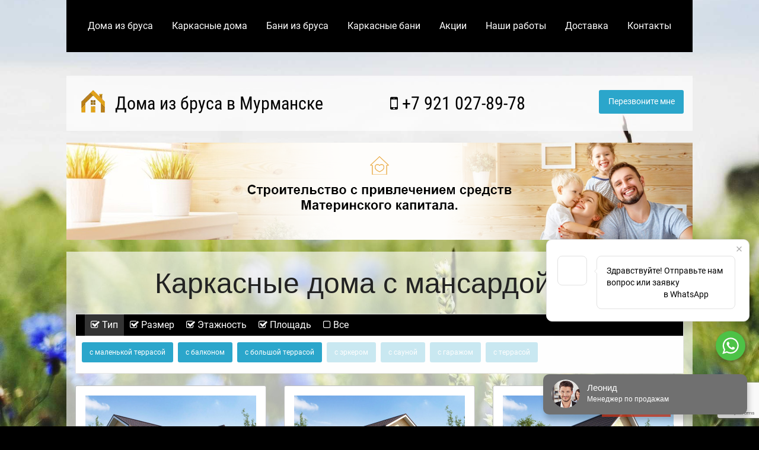

--- FILE ---
content_type: text/html; charset=UTF-8
request_url: https://murmanskbrusdoma.ru/karkasnye-doma-s-mansardoy-9x9/
body_size: 22225
content:
<!doctype html>
<html class="no-js" lang="ru">
  <head>
    <meta http-equiv="Content-Type" content="text/html; charset=UTF-8" />
<meta name="description" content="Закажите строительство каркасного дома с мансардой 9х9 в Мурманске по выгодным ценам по типовому или индивидуальному проекту" />
<link href="/bitrix/cache/css/12/main/page_c6c161605225e3f59532fa72e0e74b86/page_c6c161605225e3f59532fa72e0e74b86_v1.css?17664065041436" type="text/css"  rel="stylesheet" />
<link href="/bitrix/cache/css/12/main/template_6ea16fda9487f314142b231e46983c77/template_6ea16fda9487f314142b231e46983c77_v1.css?1766406504753" type="text/css"  data-template-style="true" rel="stylesheet" />
    <title>Каркасные дома с мансардой 9х9 в Мурманске, Мурманской области строительство под ключ недорого</title>
    <meta http-equiv="x-ua-compatible" content="ie=edge">
    <meta name="viewport" content="width=device-width, initial-scale=1.0" />
    
	 
    <link rel="stylesheet" href="/css/foundation.min.css" />
    
    <style type="text/css">@font-face{font-family:'Roboto';font-style:italic;font-weight:400;src:url(https://fonts.gstatic.com/s/roboto/v30/KFOkCnqEu92Fr1Mu51xFIzIFKw.woff2)format('woff2');unicode-range:U+0460-052F,U+1C80-1C88,U+20B4,U+2DE0-2DFF,U+A640-A69F,U+FE2E-FE2F}@font-face{font-family:'Roboto';font-style:italic;font-weight:400;src:url(https://fonts.gstatic.com/s/roboto/v30/KFOkCnqEu92Fr1Mu51xMIzIFKw.woff2)format('woff2');unicode-range:U+0301,U+0400-045F,U+0490-0491,U+04B0-04B1,U+2116}@font-face{font-family:'Roboto';font-style:italic;font-weight:400;src:url(https://fonts.gstatic.com/s/roboto/v30/KFOkCnqEu92Fr1Mu51xGIzIFKw.woff2)format('woff2');unicode-range:U+0100-024F,U+0259,U+1E00-1EFF,U+2020,U+20A0-20AB,U+20AD-20CF,U+2113,U+2C60-2C7F,U+A720-A7FF}@font-face{font-family:'Roboto';font-style:italic;font-weight:400;src:url(https://fonts.gstatic.com/s/roboto/v30/KFOkCnqEu92Fr1Mu51xIIzI.woff2)format('woff2');unicode-range:U+0000-00FF,U+0131,U+0152-0153,U+02BB-02BC,U+02C6,U+02DA,U+02DC,U+2000-206F,U+2074,U+20AC,U+2122,U+2191,U+2193,U+2212,U+2215,U+FEFF,U+FFFD}@font-face{font-family:'Roboto';font-style:normal;font-weight:300;src:url(https://fonts.gstatic.com/s/roboto/v30/KFOlCnqEu92Fr1MmSU5fCRc4EsA.woff2)format('woff2');unicode-range:U+0460-052F,U+1C80-1C88,U+20B4,U+2DE0-2DFF,U+A640-A69F,U+FE2E-FE2F}@font-face{font-family:'Roboto';font-style:normal;font-weight:300;src:url(https://fonts.gstatic.com/s/roboto/v30/KFOlCnqEu92Fr1MmSU5fABc4EsA.woff2)format('woff2');unicode-range:U+0301,U+0400-045F,U+0490-0491,U+04B0-04B1,U+2116}@font-face{font-family:'Roboto';font-style:normal;font-weight:300;src:url(https://fonts.gstatic.com/s/roboto/v30/KFOlCnqEu92Fr1MmSU5fChc4EsA.woff2)format('woff2');unicode-range:U+0100-024F,U+0259,U+1E00-1EFF,U+2020,U+20A0-20AB,U+20AD-20CF,U+2113,U+2C60-2C7F,U+A720-A7FF}@font-face{font-family:'Roboto';font-style:normal;font-weight:300;src:url(https://fonts.gstatic.com/s/roboto/v30/KFOlCnqEu92Fr1MmSU5fBBc4.woff2)format('woff2');unicode-range:U+0000-00FF,U+0131,U+0152-0153,U+02BB-02BC,U+02C6,U+02DA,U+02DC,U+2000-206F,U+2074,U+20AC,U+2122,U+2191,U+2193,U+2212,U+2215,U+FEFF,U+FFFD}@font-face{font-family:'Roboto';font-style:normal;font-weight:400;src:url(https://fonts.gstatic.com/s/roboto/v30/KFOmCnqEu92Fr1Mu72xKOzY.woff2)format('woff2');unicode-range:U+0460-052F,U+1C80-1C88,U+20B4,U+2DE0-2DFF,U+A640-A69F,U+FE2E-FE2F}@font-face{font-family:'Roboto';font-style:normal;font-weight:400;src:url(https://fonts.gstatic.com/s/roboto/v30/KFOmCnqEu92Fr1Mu5mxKOzY.woff2)format('woff2');unicode-range:U+0301,U+0400-045F,U+0490-0491,U+04B0-04B1,U+2116}@font-face{font-family:'Roboto';font-style:normal;font-weight:400;src:url(https://fonts.gstatic.com/s/roboto/v30/KFOmCnqEu92Fr1Mu7GxKOzY.woff2)format('woff2');unicode-range:U+0100-024F,U+0259,U+1E00-1EFF,U+2020,U+20A0-20AB,U+20AD-20CF,U+2113,U+2C60-2C7F,U+A720-A7FF}@font-face{font-family:'Roboto';font-style:normal;font-weight:400;src:url(https://fonts.gstatic.com/s/roboto/v30/KFOmCnqEu92Fr1Mu4mxK.woff2)format('woff2');unicode-range:U+0000-00FF,U+0131,U+0152-0153,U+02BB-02BC,U+02C6,U+02DA,U+02DC,U+2000-206F,U+2074,U+20AC,U+2122,U+2191,U+2193,U+2212,U+2215,U+FEFF,U+FFFD}@font-face{font-family:'Roboto';font-style:normal;font-weight:500;src:url(https://fonts.gstatic.com/s/roboto/v30/KFOlCnqEu92Fr1MmEU9fCRc4EsA.woff2)format('woff2');unicode-range:U+0460-052F,U+1C80-1C88,U+20B4,U+2DE0-2DFF,U+A640-A69F,U+FE2E-FE2F}@font-face{font-family:'Roboto';font-style:normal;font-weight:500;src:url(https://fonts.gstatic.com/s/roboto/v30/KFOlCnqEu92Fr1MmEU9fABc4EsA.woff2)format('woff2');unicode-range:U+0301,U+0400-045F,U+0490-0491,U+04B0-04B1,U+2116}@font-face{font-family:'Roboto';font-style:normal;font-weight:500;src:url(https://fonts.gstatic.com/s/roboto/v30/KFOlCnqEu92Fr1MmEU9fChc4EsA.woff2)format('woff2');unicode-range:U+0100-024F,U+0259,U+1E00-1EFF,U+2020,U+20A0-20AB,U+20AD-20CF,U+2113,U+2C60-2C7F,U+A720-A7FF}@font-face{font-family:'Roboto';font-style:normal;font-weight:500;src:url(https://fonts.gstatic.com/s/roboto/v30/KFOlCnqEu92Fr1MmEU9fBBc4.woff2)format('woff2');unicode-range:U+0000-00FF,U+0131,U+0152-0153,U+02BB-02BC,U+02C6,U+02DA,U+02DC,U+2000-206F,U+2074,U+20AC,U+2122,U+2191,U+2193,U+2212,U+2215,U+FEFF,U+FFFD}@font-face{font-family:'Roboto';font-style:normal;font-weight:700;src:url(https://fonts.gstatic.com/s/roboto/v30/KFOlCnqEu92Fr1MmWUlfCRc4EsA.woff2)format('woff2');unicode-range:U+0460-052F,U+1C80-1C88,U+20B4,U+2DE0-2DFF,U+A640-A69F,U+FE2E-FE2F}@font-face{font-family:'Roboto';font-style:normal;font-weight:700;src:url(https://fonts.gstatic.com/s/roboto/v30/KFOlCnqEu92Fr1MmWUlfABc4EsA.woff2)format('woff2');unicode-range:U+0301,U+0400-045F,U+0490-0491,U+04B0-04B1,U+2116}@font-face{font-family:'Roboto';font-style:normal;font-weight:700;src:url(https://fonts.gstatic.com/s/roboto/v30/KFOlCnqEu92Fr1MmWUlfChc4EsA.woff2)format('woff2');unicode-range:U+0100-024F,U+0259,U+1E00-1EFF,U+2020,U+20A0-20AB,U+20AD-20CF,U+2113,U+2C60-2C7F,U+A720-A7FF}@font-face{font-family:'Roboto';font-style:normal;font-weight:700;src:url(https://fonts.gstatic.com/s/roboto/v30/KFOlCnqEu92Fr1MmWUlfBBc4.woff2)format('woff2');unicode-range:U+0000-00FF,U+0131,U+0152-0153,U+02BB-02BC,U+02C6,U+02DA,U+02DC,U+2000-206F,U+2074,U+20AC,U+2122,U+2191,U+2193,U+2212,U+2215,U+FEFF,U+FFFD}@font-face{font-family:'Roboto Condensed';font-style:italic;font-weight:400;src:url(https://fonts.gstatic.com/s/robotocondensed/v25/ieVj2ZhZI2eCN5jzbjEETS9weq8-19eLAgM9UvI.woff2)format('woff2');unicode-range:U+0460-052F,U+1C80-1C88,U+20B4,U+2DE0-2DFF,U+A640-A69F,U+FE2E-FE2F}@font-face{font-family:'Roboto Condensed';font-style:italic;font-weight:400;src:url(https://fonts.gstatic.com/s/robotocondensed/v25/ieVj2ZhZI2eCN5jzbjEETS9weq8-19eLCwM9UvI.woff2)format('woff2');unicode-range:U+0301,U+0400-045F,U+0490-0491,U+04B0-04B1,U+2116}@font-face{font-family:'Roboto Condensed';font-style:italic;font-weight:400;src:url(https://fonts.gstatic.com/s/robotocondensed/v25/ieVj2ZhZI2eCN5jzbjEETS9weq8-19eLAQM9UvI.woff2)format('woff2');unicode-range:U+0100-024F,U+0259,U+1E00-1EFF,U+2020,U+20A0-20AB,U+20AD-20CF,U+2113,U+2C60-2C7F,U+A720-A7FF}@font-face{font-family:'Roboto Condensed';font-style:italic;font-weight:400;src:url(https://fonts.gstatic.com/s/robotocondensed/v25/ieVj2ZhZI2eCN5jzbjEETS9weq8-19eLDwM9.woff2)format('woff2');unicode-range:U+0000-00FF,U+0131,U+0152-0153,U+02BB-02BC,U+02C6,U+02DA,U+02DC,U+2000-206F,U+2074,U+20AC,U+2122,U+2191,U+2193,U+2212,U+2215,U+FEFF,U+FFFD}@font-face{font-family:'Roboto Condensed';font-style:normal;font-weight:400;src:url(https://fonts.gstatic.com/s/robotocondensed/v25/ieVl2ZhZI2eCN5jzbjEETS9weq8-19-7DRs5.woff2)format('woff2');unicode-range:U+0460-052F,U+1C80-1C88,U+20B4,U+2DE0-2DFF,U+A640-A69F,U+FE2E-FE2F}@font-face{font-family:'Roboto Condensed';font-style:normal;font-weight:400;src:url(https://fonts.gstatic.com/s/robotocondensed/v25/ieVl2ZhZI2eCN5jzbjEETS9weq8-19a7DRs5.woff2)format('woff2');unicode-range:U+0301,U+0400-045F,U+0490-0491,U+04B0-04B1,U+2116}@font-face{font-family:'Roboto Condensed';font-style:normal;font-weight:400;src:url(https://fonts.gstatic.com/s/robotocondensed/v25/ieVl2ZhZI2eCN5jzbjEETS9weq8-19y7DRs5.woff2)format('woff2');unicode-range:U+0100-024F,U+0259,U+1E00-1EFF,U+2020,U+20A0-20AB,U+20AD-20CF,U+2113,U+2C60-2C7F,U+A720-A7FF}@font-face{font-family:'Roboto Condensed';font-style:normal;font-weight:400;src:url(https://fonts.gstatic.com/s/robotocondensed/v25/ieVl2ZhZI2eCN5jzbjEETS9weq8-19K7DQ.woff2)format('woff2');unicode-range:U+0000-00FF,U+0131,U+0152-0153,U+02BB-02BC,U+02C6,U+02DA,U+02DC,U+2000-206F,U+2074,U+20AC,U+2122,U+2191,U+2193,U+2212,U+2215,U+FEFF,U+FFFD}@font-face{font-family:'Roboto Condensed';font-style:normal;font-weight:700;src:url(https://fonts.gstatic.com/s/robotocondensed/v25/ieVi2ZhZI2eCN5jzbjEETS9weq8-32meGCkYb8td.woff2)format('woff2');unicode-range:U+0460-052F,U+1C80-1C88,U+20B4,U+2DE0-2DFF,U+A640-A69F,U+FE2E-FE2F}@font-face{font-family:'Roboto Condensed';font-style:normal;font-weight:700;src:url(https://fonts.gstatic.com/s/robotocondensed/v25/ieVi2ZhZI2eCN5jzbjEETS9weq8-32meGCAYb8td.woff2)format('woff2');unicode-range:U+0301,U+0400-045F,U+0490-0491,U+04B0-04B1,U+2116}@font-face{font-family:'Roboto Condensed';font-style:normal;font-weight:700;src:url(https://fonts.gstatic.com/s/robotocondensed/v25/ieVi2ZhZI2eCN5jzbjEETS9weq8-32meGCoYb8td.woff2)format('woff2');unicode-range:U+0100-024F,U+0259,U+1E00-1EFF,U+2020,U+20A0-20AB,U+20AD-20CF,U+2113,U+2C60-2C7F,U+A720-A7FF}@font-face{font-family:'Roboto Condensed';font-style:normal;font-weight:700;src:url(https://fonts.gstatic.com/s/robotocondensed/v25/ieVi2ZhZI2eCN5jzbjEETS9weq8-32meGCQYbw.woff2)format('woff2');unicode-range:U+0000-00FF,U+0131,U+0152-0153,U+02BB-02BC,U+02C6,U+02DA,U+02DC,U+2000-206F,U+2074,U+20AC,U+2122,U+2191,U+2193,U+2212,U+2215,U+FEFF,U+FFFD}@font-face{font-family:'FontAwesome';src:url(https://maxcdn.bootstrapcdn.com/font-awesome/4.5.0/fonts/fontawesome-webfont.eot?v=4.5.0);src:url(https://maxcdn.bootstrapcdn.com/font-awesome/4.5.0/fonts/fontawesome-webfont.eot?#iefix&v=4.5.0) format('embedded-opentype'),url(https://maxcdn.bootstrapcdn.com/font-awesome/4.5.0/fonts/fontawesome-webfont.woff2?v=4.5.0) format('woff2'),url(https://maxcdn.bootstrapcdn.com/font-awesome/4.5.0/fonts/fontawesome-webfont.woff?v=4.5.0) format('woff'),url(https://maxcdn.bootstrapcdn.com/font-awesome/4.5.0/fonts/fontawesome-webfont.ttf?v=4.5.0) format('truetype'),url(https://maxcdn.bootstrapcdn.com/font-awesome/4.5.0/fonts/fontawesome-webfont.svg?v=4.5.0#fontawesomeregular) format('svg');font-weight:normal;font-style:normal}.fa{display:inline-block;font:normal normal normal 14px/1 FontAwesome;font-size:inherit;text-rendering:auto;-webkit-font-smoothing:antialiased;-moz-osx-font-smoothing:grayscale}.fa-lg{font-size:1.33333333em;line-height:.75em;vertical-align:-15%}.fa-2x{font-size:2em}.fa-3x{font-size:3em}.fa-4x{font-size:4em}.fa-5x{font-size:5em}.fa-fw{width:1.28571429em;text-align:center}.fa-ul{padding-left:0;margin-left:2.14285714em;list-style-type:none}.fa-ul>li{position:relative}.fa-li{position:absolute;left:-2.14285714em;width:2.14285714em;top:.14285714em;text-align:center}.fa-li.fa-lg{left:-1.85714286em}.fa-border{padding:.2em .25em .15em;border:solid .08em #eee;border-radius:.1em}.fa-pull-left{float:left}.fa-pull-right{float:right}.fa.fa-pull-left{margin-right:.3em}.fa.fa-pull-right{margin-left:.3em}.pull-right{float:right}.pull-left{float:left}.fa.pull-left{margin-right:.3em}.fa.pull-right{margin-left:.3em}.fa-spin{-webkit-animation:fa-spin 2s infinite linear;animation:fa-spin 2s infinite linear}.fa-pulse{-webkit-animation:fa-spin 1s infinite steps(8);animation:fa-spin 1s infinite steps(8)}@-webkit-keyframes fa-spin{0%{-webkit-transform:rotate(0deg);transform:rotate(0deg)}100%{-webkit-transform:rotate(359deg);transform:rotate(359deg)}}@keyframes fa-spin{0%{-webkit-transform:rotate(0deg);transform:rotate(0deg)}100%{-webkit-transform:rotate(359deg);transform:rotate(359deg)}}.fa-rotate-90{filter:progid:DXImageTransform.Microsoft.BasicImage(rotation=1);-webkit-transform:rotate(90deg);-ms-transform:rotate(90deg);transform:rotate(90deg)}.fa-rotate-180{filter:progid:DXImageTransform.Microsoft.BasicImage(rotation=2);-webkit-transform:rotate(180deg);-ms-transform:rotate(180deg);transform:rotate(180deg)}.fa-rotate-270{filter:progid:DXImageTransform.Microsoft.BasicImage(rotation=3);-webkit-transform:rotate(270deg);-ms-transform:rotate(270deg);transform:rotate(270deg)}.fa-flip-horizontal{filter:progid:DXImageTransform.Microsoft.BasicImage(rotation=0, mirror=1);-webkit-transform:scale(-1, 1);-ms-transform:scale(-1, 1);transform:scale(-1, 1)}.fa-flip-vertical{filter:progid:DXImageTransform.Microsoft.BasicImage(rotation=2, mirror=1);-webkit-transform:scale(1, -1);-ms-transform:scale(1, -1);transform:scale(1, -1)}:root .fa-rotate-90,:root .fa-rotate-180,:root .fa-rotate-270,:root .fa-flip-horizontal,:root .fa-flip-vertical{filter:none}.fa-stack{position:relative;display:inline-block;width:2em;height:2em;line-height:2em;vertical-align:middle}.fa-stack-1x,.fa-stack-2x{position:absolute;left:0;width:100%;text-align:center}.fa-stack-1x{line-height:inherit}.fa-stack-2x{font-size:2em}.fa-inverse{color:#fff}.fa-glass:before{content:"\f000"}.fa-music:before{content:"\f001"}.fa-search:before{content:"\f002"}.fa-envelope-o:before{content:"\f003"}.fa-heart:before{content:"\f004"}.fa-star:before{content:"\f005"}.fa-star-o:before{content:"\f006"}.fa-user:before{content:"\f007"}.fa-film:before{content:"\f008"}.fa-th-large:before{content:"\f009"}.fa-th:before{content:"\f00a"}.fa-th-list:before{content:"\f00b"}.fa-check:before{content:"\f00c"}.fa-remove:before,.fa-close:before,.fa-times:before{content:"\f00d"}.fa-search-plus:before{content:"\f00e"}.fa-search-minus:before{content:"\f010"}.fa-power-off:before{content:"\f011"}.fa-signal:before{content:"\f012"}.fa-gear:before,.fa-cog:before{content:"\f013"}.fa-trash-o:before{content:"\f014"}.fa-home:before{content:"\f015"}.fa-file-o:before{content:"\f016"}.fa-clock-o:before{content:"\f017"}.fa-road:before{content:"\f018"}.fa-download:before{content:"\f019"}.fa-arrow-circle-o-down:before{content:"\f01a"}.fa-arrow-circle-o-up:before{content:"\f01b"}.fa-inbox:before{content:"\f01c"}.fa-play-circle-o:before{content:"\f01d"}.fa-rotate-right:before,.fa-repeat:before{content:"\f01e"}.fa-refresh:before{content:"\f021"}.fa-list-alt:before{content:"\f022"}.fa-lock:before{content:"\f023"}.fa-flag:before{content:"\f024"}.fa-headphones:before{content:"\f025"}.fa-volume-off:before{content:"\f026"}.fa-volume-down:before{content:"\f027"}.fa-volume-up:before{content:"\f028"}.fa-qrcode:before{content:"\f029"}.fa-barcode:before{content:"\f02a"}.fa-tag:before{content:"\f02b"}.fa-tags:before{content:"\f02c"}.fa-book:before{content:"\f02d"}.fa-bookmark:before{content:"\f02e"}.fa-print:before{content:"\f02f"}.fa-camera:before{content:"\f030"}.fa-font:before{content:"\f031"}.fa-bold:before{content:"\f032"}.fa-italic:before{content:"\f033"}.fa-text-height:before{content:"\f034"}.fa-text-width:before{content:"\f035"}.fa-align-left:before{content:"\f036"}.fa-align-center:before{content:"\f037"}.fa-align-right:before{content:"\f038"}.fa-align-justify:before{content:"\f039"}.fa-list:before{content:"\f03a"}.fa-dedent:before,.fa-outdent:before{content:"\f03b"}.fa-indent:before{content:"\f03c"}.fa-video-camera:before{content:"\f03d"}.fa-photo:before,.fa-image:before,.fa-picture-o:before{content:"\f03e"}.fa-pencil:before{content:"\f040"}.fa-map-marker:before{content:"\f041"}.fa-adjust:before{content:"\f042"}.fa-tint:before{content:"\f043"}.fa-edit:before,.fa-pencil-square-o:before{content:"\f044"}.fa-share-square-o:before{content:"\f045"}.fa-check-square-o:before{content:"\f046"}.fa-arrows:before{content:"\f047"}.fa-step-backward:before{content:"\f048"}.fa-fast-backward:before{content:"\f049"}.fa-backward:before{content:"\f04a"}.fa-play:before{content:"\f04b"}.fa-pause:before{content:"\f04c"}.fa-stop:before{content:"\f04d"}.fa-forward:before{content:"\f04e"}.fa-fast-forward:before{content:"\f050"}.fa-step-forward:before{content:"\f051"}.fa-eject:before{content:"\f052"}.fa-chevron-left:before{content:"\f053"}.fa-chevron-right:before{content:"\f054"}.fa-plus-circle:before{content:"\f055"}.fa-minus-circle:before{content:"\f056"}.fa-times-circle:before{content:"\f057"}.fa-check-circle:before{content:"\f058"}.fa-question-circle:before{content:"\f059"}.fa-info-circle:before{content:"\f05a"}.fa-crosshairs:before{content:"\f05b"}.fa-times-circle-o:before{content:"\f05c"}.fa-check-circle-o:before{content:"\f05d"}.fa-ban:before{content:"\f05e"}.fa-arrow-left:before{content:"\f060"}.fa-arrow-right:before{content:"\f061"}.fa-arrow-up:before{content:"\f062"}.fa-arrow-down:before{content:"\f063"}.fa-mail-forward:before,.fa-share:before{content:"\f064"}.fa-expand:before{content:"\f065"}.fa-compress:before{content:"\f066"}.fa-plus:before{content:"\f067"}.fa-minus:before{content:"\f068"}.fa-asterisk:before{content:"\f069"}.fa-exclamation-circle:before{content:"\f06a"}.fa-gift:before{content:"\f06b"}.fa-leaf:before{content:"\f06c"}.fa-fire:before{content:"\f06d"}.fa-eye:before{content:"\f06e"}.fa-eye-slash:before{content:"\f070"}.fa-warning:before,.fa-exclamation-triangle:before{content:"\f071"}.fa-plane:before{content:"\f072"}.fa-calendar:before{content:"\f073"}.fa-random:before{content:"\f074"}.fa-comment:before{content:"\f075"}.fa-magnet:before{content:"\f076"}.fa-chevron-up:before{content:"\f077"}.fa-chevron-down:before{content:"\f078"}.fa-retweet:before{content:"\f079"}.fa-shopping-cart:before{content:"\f07a"}.fa-folder:before{content:"\f07b"}.fa-folder-open:before{content:"\f07c"}.fa-arrows-v:before{content:"\f07d"}.fa-arrows-h:before{content:"\f07e"}.fa-bar-chart-o:before,.fa-bar-chart:before{content:"\f080"}.fa-twitter-square:before{content:"\f081"}.fa-facebook-square:before{content:"\f082"}.fa-camera-retro:before{content:"\f083"}.fa-key:before{content:"\f084"}.fa-gears:before,.fa-cogs:before{content:"\f085"}.fa-comments:before{content:"\f086"}.fa-thumbs-o-up:before{content:"\f087"}.fa-thumbs-o-down:before{content:"\f088"}.fa-star-half:before{content:"\f089"}.fa-heart-o:before{content:"\f08a"}.fa-sign-out:before{content:"\f08b"}.fa-linkedin-square:before{content:"\f08c"}.fa-thumb-tack:before{content:"\f08d"}.fa-external-link:before{content:"\f08e"}.fa-sign-in:before{content:"\f090"}.fa-trophy:before{content:"\f091"}.fa-github-square:before{content:"\f092"}.fa-upload:before{content:"\f093"}.fa-lemon-o:before{content:"\f094"}.fa-phone:before{content:"\f095"}.fa-square-o:before{content:"\f096"}.fa-bookmark-o:before{content:"\f097"}.fa-phone-square:before{content:"\f098"}.fa-twitter:before{content:"\f099"}.fa-facebook-f:before,.fa-facebook:before{content:"\f09a"}.fa-github:before{content:"\f09b"}.fa-unlock:before{content:"\f09c"}.fa-credit-card:before{content:"\f09d"}.fa-feed:before,.fa-rss:before{content:"\f09e"}.fa-hdd-o:before{content:"\f0a0"}.fa-bullhorn:before{content:"\f0a1"}.fa-bell:before{content:"\f0f3"}.fa-certificate:before{content:"\f0a3"}.fa-hand-o-right:before{content:"\f0a4"}.fa-hand-o-left:before{content:"\f0a5"}.fa-hand-o-up:before{content:"\f0a6"}.fa-hand-o-down:before{content:"\f0a7"}.fa-arrow-circle-left:before{content:"\f0a8"}.fa-arrow-circle-right:before{content:"\f0a9"}.fa-arrow-circle-up:before{content:"\f0aa"}.fa-arrow-circle-down:before{content:"\f0ab"}.fa-globe:before{content:"\f0ac"}.fa-wrench:before{content:"\f0ad"}.fa-tasks:before{content:"\f0ae"}.fa-filter:before{content:"\f0b0"}.fa-briefcase:before{content:"\f0b1"}.fa-arrows-alt:before{content:"\f0b2"}.fa-group:before,.fa-users:before{content:"\f0c0"}.fa-chain:before,.fa-link:before{content:"\f0c1"}.fa-cloud:before{content:"\f0c2"}.fa-flask:before{content:"\f0c3"}.fa-cut:before,.fa-scissors:before{content:"\f0c4"}.fa-copy:before,.fa-files-o:before{content:"\f0c5"}.fa-paperclip:before{content:"\f0c6"}.fa-save:before,.fa-floppy-o:before{content:"\f0c7"}.fa-square:before{content:"\f0c8"}.fa-navicon:before,.fa-reorder:before,.fa-bars:before{content:"\f0c9"}.fa-list-ul:before{content:"\f0ca"}.fa-list-ol:before{content:"\f0cb"}.fa-strikethrough:before{content:"\f0cc"}.fa-underline:before{content:"\f0cd"}.fa-table:before{content:"\f0ce"}.fa-magic:before{content:"\f0d0"}.fa-truck:before{content:"\f0d1"}.fa-pinterest:before{content:"\f0d2"}.fa-pinterest-square:before{content:"\f0d3"}.fa-google-plus-square:before{content:"\f0d4"}.fa-google-plus:before{content:"\f0d5"}.fa-money:before{content:"\f0d6"}.fa-caret-down:before{content:"\f0d7"}.fa-caret-up:before{content:"\f0d8"}.fa-caret-left:before{content:"\f0d9"}.fa-caret-right:before{content:"\f0da"}.fa-columns:before{content:"\f0db"}.fa-unsorted:before,.fa-sort:before{content:"\f0dc"}.fa-sort-down:before,.fa-sort-desc:before{content:"\f0dd"}.fa-sort-up:before,.fa-sort-asc:before{content:"\f0de"}.fa-envelope:before{content:"\f0e0"}.fa-linkedin:before{content:"\f0e1"}.fa-rotate-left:before,.fa-undo:before{content:"\f0e2"}.fa-legal:before,.fa-gavel:before{content:"\f0e3"}.fa-dashboard:before,.fa-tachometer:before{content:"\f0e4"}.fa-comment-o:before{content:"\f0e5"}.fa-comments-o:before{content:"\f0e6"}.fa-flash:before,.fa-bolt:before{content:"\f0e7"}.fa-sitemap:before{content:"\f0e8"}.fa-umbrella:before{content:"\f0e9"}.fa-paste:before,.fa-clipboard:before{content:"\f0ea"}.fa-lightbulb-o:before{content:"\f0eb"}.fa-exchange:before{content:"\f0ec"}.fa-cloud-download:before{content:"\f0ed"}.fa-cloud-upload:before{content:"\f0ee"}.fa-user-md:before{content:"\f0f0"}.fa-stethoscope:before{content:"\f0f1"}.fa-suitcase:before{content:"\f0f2"}.fa-bell-o:before{content:"\f0a2"}.fa-coffee:before{content:"\f0f4"}.fa-cutlery:before{content:"\f0f5"}.fa-file-text-o:before{content:"\f0f6"}.fa-building-o:before{content:"\f0f7"}.fa-hospital-o:before{content:"\f0f8"}.fa-ambulance:before{content:"\f0f9"}.fa-medkit:before{content:"\f0fa"}.fa-fighter-jet:before{content:"\f0fb"}.fa-beer:before{content:"\f0fc"}.fa-h-square:before{content:"\f0fd"}.fa-plus-square:before{content:"\f0fe"}.fa-angle-double-left:before{content:"\f100"}.fa-angle-double-right:before{content:"\f101"}.fa-angle-double-up:before{content:"\f102"}.fa-angle-double-down:before{content:"\f103"}.fa-angle-left:before{content:"\f104"}.fa-angle-right:before{content:"\f105"}.fa-angle-up:before{content:"\f106"}.fa-angle-down:before{content:"\f107"}.fa-desktop:before{content:"\f108"}.fa-laptop:before{content:"\f109"}.fa-tablet:before{content:"\f10a"}.fa-mobile-phone:before,.fa-mobile:before{content:"\f10b"}.fa-circle-o:before{content:"\f10c"}.fa-quote-left:before{content:"\f10d"}.fa-quote-right:before{content:"\f10e"}.fa-spinner:before{content:"\f110"}.fa-circle:before{content:"\f111"}.fa-mail-reply:before,.fa-reply:before{content:"\f112"}.fa-github-alt:before{content:"\f113"}.fa-folder-o:before{content:"\f114"}.fa-folder-open-o:before{content:"\f115"}.fa-smile-o:before{content:"\f118"}.fa-frown-o:before{content:"\f119"}.fa-meh-o:before{content:"\f11a"}.fa-gamepad:before{content:"\f11b"}.fa-keyboard-o:before{content:"\f11c"}.fa-flag-o:before{content:"\f11d"}.fa-flag-checkered:before{content:"\f11e"}.fa-terminal:before{content:"\f120"}.fa-code:before{content:"\f121"}.fa-mail-reply-all:before,.fa-reply-all:before{content:"\f122"}.fa-star-half-empty:before,.fa-star-half-full:before,.fa-star-half-o:before{content:"\f123"}.fa-location-arrow:before{content:"\f124"}.fa-crop:before{content:"\f125"}.fa-code-fork:before{content:"\f126"}.fa-unlink:before,.fa-chain-broken:before{content:"\f127"}.fa-question:before{content:"\f128"}.fa-info:before{content:"\f129"}.fa-exclamation:before{content:"\f12a"}.fa-superscript:before{content:"\f12b"}.fa-subscript:before{content:"\f12c"}.fa-eraser:before{content:"\f12d"}.fa-puzzle-piece:before{content:"\f12e"}.fa-microphone:before{content:"\f130"}.fa-microphone-slash:before{content:"\f131"}.fa-shield:before{content:"\f132"}.fa-calendar-o:before{content:"\f133"}.fa-fire-extinguisher:before{content:"\f134"}.fa-rocket:before{content:"\f135"}.fa-maxcdn:before{content:"\f136"}.fa-chevron-circle-left:before{content:"\f137"}.fa-chevron-circle-right:before{content:"\f138"}.fa-chevron-circle-up:before{content:"\f139"}.fa-chevron-circle-down:before{content:"\f13a"}.fa-html5:before{content:"\f13b"}.fa-css3:before{content:"\f13c"}.fa-anchor:before{content:"\f13d"}.fa-unlock-alt:before{content:"\f13e"}.fa-bullseye:before{content:"\f140"}.fa-ellipsis-h:before{content:"\f141"}.fa-ellipsis-v:before{content:"\f142"}.fa-rss-square:before{content:"\f143"}.fa-play-circle:before{content:"\f144"}.fa-ticket:before{content:"\f145"}.fa-minus-square:before{content:"\f146"}.fa-minus-square-o:before{content:"\f147"}.fa-level-up:before{content:"\f148"}.fa-level-down:before{content:"\f149"}.fa-check-square:before{content:"\f14a"}.fa-pencil-square:before{content:"\f14b"}.fa-external-link-square:before{content:"\f14c"}.fa-share-square:before{content:"\f14d"}.fa-compass:before{content:"\f14e"}.fa-toggle-down:before,.fa-caret-square-o-down:before{content:"\f150"}.fa-toggle-up:before,.fa-caret-square-o-up:before{content:"\f151"}.fa-toggle-right:before,.fa-caret-square-o-right:before{content:"\f152"}.fa-euro:before,.fa-eur:before{content:"\f153"}.fa-gbp:before{content:"\f154"}.fa-dollar:before,.fa-usd:before{content:"\f155"}.fa-rupee:before,.fa-inr:before{content:"\f156"}.fa-cny:before,.fa-rmb:before,.fa-yen:before,.fa-jpy:before{content:"\f157"}.fa-ruble:before,.fa-rouble:before,.fa-rub:before{content:"\f158"}.fa-won:before,.fa-krw:before{content:"\f159"}.fa-bitcoin:before,.fa-btc:before{content:"\f15a"}.fa-file:before{content:"\f15b"}.fa-file-text:before{content:"\f15c"}.fa-sort-alpha-asc:before{content:"\f15d"}.fa-sort-alpha-desc:before{content:"\f15e"}.fa-sort-amount-asc:before{content:"\f160"}.fa-sort-amount-desc:before{content:"\f161"}.fa-sort-numeric-asc:before{content:"\f162"}.fa-sort-numeric-desc:before{content:"\f163"}.fa-thumbs-up:before{content:"\f164"}.fa-thumbs-down:before{content:"\f165"}.fa-youtube-square:before{content:"\f166"}.fa-youtube:before{content:"\f167"}.fa-xing:before{content:"\f168"}.fa-xing-square:before{content:"\f169"}.fa-youtube-play:before{content:"\f16a"}.fa-dropbox:before{content:"\f16b"}.fa-stack-overflow:before{content:"\f16c"}.fa-instagram:before{content:"\f16d"}.fa-flickr:before{content:"\f16e"}.fa-adn:before{content:"\f170"}.fa-bitbucket:before{content:"\f171"}.fa-bitbucket-square:before{content:"\f172"}.fa-tumblr:before{content:"\f173"}.fa-tumblr-square:before{content:"\f174"}.fa-long-arrow-down:before{content:"\f175"}.fa-long-arrow-up:before{content:"\f176"}.fa-long-arrow-left:before{content:"\f177"}.fa-long-arrow-right:before{content:"\f178"}.fa-apple:before{content:"\f179"}.fa-windows:before{content:"\f17a"}.fa-android:before{content:"\f17b"}.fa-linux:before{content:"\f17c"}.fa-dribbble:before{content:"\f17d"}.fa-skype:before{content:"\f17e"}.fa-foursquare:before{content:"\f180"}.fa-trello:before{content:"\f181"}.fa-female:before{content:"\f182"}.fa-male:before{content:"\f183"}.fa-gittip:before,.fa-gratipay:before{content:"\f184"}.fa-sun-o:before{content:"\f185"}.fa-moon-o:before{content:"\f186"}.fa-archive:before{content:"\f187"}.fa-bug:before{content:"\f188"}.fa-vk:before{content:"\f189"}.fa-weibo:before{content:"\f18a"}.fa-renren:before{content:"\f18b"}.fa-pagelines:before{content:"\f18c"}.fa-stack-exchange:before{content:"\f18d"}.fa-arrow-circle-o-right:before{content:"\f18e"}.fa-arrow-circle-o-left:before{content:"\f190"}.fa-toggle-left:before,.fa-caret-square-o-left:before{content:"\f191"}.fa-dot-circle-o:before{content:"\f192"}.fa-wheelchair:before{content:"\f193"}.fa-vimeo-square:before{content:"\f194"}.fa-turkish-lira:before,.fa-try:before{content:"\f195"}.fa-plus-square-o:before{content:"\f196"}.fa-space-shuttle:before{content:"\f197"}.fa-slack:before{content:"\f198"}.fa-envelope-square:before{content:"\f199"}.fa-wordpress:before{content:"\f19a"}.fa-openid:before{content:"\f19b"}.fa-institution:before,.fa-bank:before,.fa-university:before{content:"\f19c"}.fa-mortar-board:before,.fa-graduation-cap:before{content:"\f19d"}.fa-yahoo:before{content:"\f19e"}.fa-google:before{content:"\f1a0"}.fa-reddit:before{content:"\f1a1"}.fa-reddit-square:before{content:"\f1a2"}.fa-stumbleupon-circle:before{content:"\f1a3"}.fa-stumbleupon:before{content:"\f1a4"}.fa-delicious:before{content:"\f1a5"}.fa-digg:before{content:"\f1a6"}.fa-pied-piper:before{content:"\f1a7"}.fa-pied-piper-alt:before{content:"\f1a8"}.fa-drupal:before{content:"\f1a9"}.fa-joomla:before{content:"\f1aa"}.fa-language:before{content:"\f1ab"}.fa-fax:before{content:"\f1ac"}.fa-building:before{content:"\f1ad"}.fa-child:before{content:"\f1ae"}.fa-paw:before{content:"\f1b0"}.fa-spoon:before{content:"\f1b1"}.fa-cube:before{content:"\f1b2"}.fa-cubes:before{content:"\f1b3"}.fa-behance:before{content:"\f1b4"}.fa-behance-square:before{content:"\f1b5"}.fa-steam:before{content:"\f1b6"}.fa-steam-square:before{content:"\f1b7"}.fa-recycle:before{content:"\f1b8"}.fa-automobile:before,.fa-car:before{content:"\f1b9"}.fa-cab:before,.fa-taxi:before{content:"\f1ba"}.fa-tree:before{content:"\f1bb"}.fa-spotify:before{content:"\f1bc"}.fa-deviantart:before{content:"\f1bd"}.fa-soundcloud:before{content:"\f1be"}.fa-database:before{content:"\f1c0"}.fa-file-pdf-o:before{content:"\f1c1"}.fa-file-word-o:before{content:"\f1c2"}.fa-file-excel-o:before{content:"\f1c3"}.fa-file-powerpoint-o:before{content:"\f1c4"}.fa-file-photo-o:before,.fa-file-picture-o:before,.fa-file-image-o:before{content:"\f1c5"}.fa-file-zip-o:before,.fa-file-archive-o:before{content:"\f1c6"}.fa-file-sound-o:before,.fa-file-audio-o:before{content:"\f1c7"}.fa-file-movie-o:before,.fa-file-video-o:before{content:"\f1c8"}.fa-file-code-o:before{content:"\f1c9"}.fa-vine:before{content:"\f1ca"}.fa-codepen:before{content:"\f1cb"}.fa-jsfiddle:before{content:"\f1cc"}.fa-life-bouy:before,.fa-life-buoy:before,.fa-life-saver:before,.fa-support:before,.fa-life-ring:before{content:"\f1cd"}.fa-circle-o-notch:before{content:"\f1ce"}.fa-ra:before,.fa-rebel:before{content:"\f1d0"}.fa-ge:before,.fa-empire:before{content:"\f1d1"}.fa-git-square:before{content:"\f1d2"}.fa-git:before{content:"\f1d3"}.fa-y-combinator-square:before,.fa-yc-square:before,.fa-hacker-news:before{content:"\f1d4"}.fa-tencent-weibo:before{content:"\f1d5"}.fa-qq:before{content:"\f1d6"}.fa-wechat:before,.fa-weixin:before{content:"\f1d7"}.fa-send:before,.fa-paper-plane:before{content:"\f1d8"}.fa-send-o:before,.fa-paper-plane-o:before{content:"\f1d9"}.fa-history:before{content:"\f1da"}.fa-circle-thin:before{content:"\f1db"}.fa-header:before{content:"\f1dc"}.fa-paragraph:before{content:"\f1dd"}.fa-sliders:before{content:"\f1de"}.fa-share-alt:before{content:"\f1e0"}.fa-share-alt-square:before{content:"\f1e1"}.fa-bomb:before{content:"\f1e2"}.fa-soccer-ball-o:before,.fa-futbol-o:before{content:"\f1e3"}.fa-tty:before{content:"\f1e4"}.fa-binoculars:before{content:"\f1e5"}.fa-plug:before{content:"\f1e6"}.fa-slideshare:before{content:"\f1e7"}.fa-twitch:before{content:"\f1e8"}.fa-yelp:before{content:"\f1e9"}.fa-newspaper-o:before{content:"\f1ea"}.fa-wifi:before{content:"\f1eb"}.fa-calculator:before{content:"\f1ec"}.fa-paypal:before{content:"\f1ed"}.fa-google-wallet:before{content:"\f1ee"}.fa-cc-visa:before{content:"\f1f0"}.fa-cc-mastercard:before{content:"\f1f1"}.fa-cc-discover:before{content:"\f1f2"}.fa-cc-amex:before{content:"\f1f3"}.fa-cc-paypal:before{content:"\f1f4"}.fa-cc-stripe:before{content:"\f1f5"}.fa-bell-slash:before{content:"\f1f6"}.fa-bell-slash-o:before{content:"\f1f7"}.fa-trash:before{content:"\f1f8"}.fa-copyright:before{content:"\f1f9"}.fa-at:before{content:"\f1fa"}.fa-eyedropper:before{content:"\f1fb"}.fa-paint-brush:before{content:"\f1fc"}.fa-birthday-cake:before{content:"\f1fd"}.fa-area-chart:before{content:"\f1fe"}.fa-pie-chart:before{content:"\f200"}.fa-line-chart:before{content:"\f201"}.fa-lastfm:before{content:"\f202"}.fa-lastfm-square:before{content:"\f203"}.fa-toggle-off:before{content:"\f204"}.fa-toggle-on:before{content:"\f205"}.fa-bicycle:before{content:"\f206"}.fa-bus:before{content:"\f207"}.fa-ioxhost:before{content:"\f208"}.fa-angellist:before{content:"\f209"}.fa-cc:before{content:"\f20a"}.fa-shekel:before,.fa-sheqel:before,.fa-ils:before{content:"\f20b"}.fa-meanpath:before{content:"\f20c"}.fa-buysellads:before{content:"\f20d"}.fa-connectdevelop:before{content:"\f20e"}.fa-dashcube:before{content:"\f210"}.fa-forumbee:before{content:"\f211"}.fa-leanpub:before{content:"\f212"}.fa-sellsy:before{content:"\f213"}.fa-shirtsinbulk:before{content:"\f214"}.fa-simplybuilt:before{content:"\f215"}.fa-skyatlas:before{content:"\f216"}.fa-cart-plus:before{content:"\f217"}.fa-cart-arrow-down:before{content:"\f218"}.fa-diamond:before{content:"\f219"}.fa-ship:before{content:"\f21a"}.fa-user-secret:before{content:"\f21b"}.fa-motorcycle:before{content:"\f21c"}.fa-street-view:before{content:"\f21d"}.fa-heartbeat:before{content:"\f21e"}.fa-venus:before{content:"\f221"}.fa-mars:before{content:"\f222"}.fa-mercury:before{content:"\f223"}.fa-intersex:before,.fa-transgender:before{content:"\f224"}.fa-transgender-alt:before{content:"\f225"}.fa-venus-double:before{content:"\f226"}.fa-mars-double:before{content:"\f227"}.fa-venus-mars:before{content:"\f228"}.fa-mars-stroke:before{content:"\f229"}.fa-mars-stroke-v:before{content:"\f22a"}.fa-mars-stroke-h:before{content:"\f22b"}.fa-neuter:before{content:"\f22c"}.fa-genderless:before{content:"\f22d"}.fa-facebook-official:before{content:"\f230"}.fa-pinterest-p:before{content:"\f231"}.fa-whatsapp:before{content:"\f232"}.fa-server:before{content:"\f233"}.fa-user-plus:before{content:"\f234"}.fa-user-times:before{content:"\f235"}.fa-hotel:before,.fa-bed:before{content:"\f236"}.fa-viacoin:before{content:"\f237"}.fa-train:before{content:"\f238"}.fa-subway:before{content:"\f239"}.fa-medium:before{content:"\f23a"}.fa-yc:before,.fa-y-combinator:before{content:"\f23b"}.fa-optin-monster:before{content:"\f23c"}.fa-opencart:before{content:"\f23d"}.fa-expeditedssl:before{content:"\f23e"}.fa-battery-4:before,.fa-battery-full:before{content:"\f240"}.fa-battery-3:before,.fa-battery-three-quarters:before{content:"\f241"}.fa-battery-2:before,.fa-battery-half:before{content:"\f242"}.fa-battery-1:before,.fa-battery-quarter:before{content:"\f243"}.fa-battery-0:before,.fa-battery-empty:before{content:"\f244"}.fa-mouse-pointer:before{content:"\f245"}.fa-i-cursor:before{content:"\f246"}.fa-object-group:before{content:"\f247"}.fa-object-ungroup:before{content:"\f248"}.fa-sticky-note:before{content:"\f249"}.fa-sticky-note-o:before{content:"\f24a"}.fa-cc-jcb:before{content:"\f24b"}.fa-cc-diners-club:before{content:"\f24c"}.fa-clone:before{content:"\f24d"}.fa-balance-scale:before{content:"\f24e"}.fa-hourglass-o:before{content:"\f250"}.fa-hourglass-1:before,.fa-hourglass-start:before{content:"\f251"}.fa-hourglass-2:before,.fa-hourglass-half:before{content:"\f252"}.fa-hourglass-3:before,.fa-hourglass-end:before{content:"\f253"}.fa-hourglass:before{content:"\f254"}.fa-hand-grab-o:before,.fa-hand-rock-o:before{content:"\f255"}.fa-hand-stop-o:before,.fa-hand-paper-o:before{content:"\f256"}.fa-hand-scissors-o:before{content:"\f257"}.fa-hand-lizard-o:before{content:"\f258"}.fa-hand-spock-o:before{content:"\f259"}.fa-hand-pointer-o:before{content:"\f25a"}.fa-hand-peace-o:before{content:"\f25b"}.fa-trademark:before{content:"\f25c"}.fa-registered:before{content:"\f25d"}.fa-creative-commons:before{content:"\f25e"}.fa-gg:before{content:"\f260"}.fa-gg-circle:before{content:"\f261"}.fa-tripadvisor:before{content:"\f262"}.fa-odnoklassniki:before{content:"\f263"}.fa-odnoklassniki-square:before{content:"\f264"}.fa-get-pocket:before{content:"\f265"}.fa-wikipedia-w:before{content:"\f266"}.fa-safari:before{content:"\f267"}.fa-chrome:before{content:"\f268"}.fa-firefox:before{content:"\f269"}.fa-opera:before{content:"\f26a"}.fa-internet-explorer:before{content:"\f26b"}.fa-tv:before,.fa-television:before{content:"\f26c"}.fa-contao:before{content:"\f26d"}.fa-500px:before{content:"\f26e"}.fa-amazon:before{content:"\f270"}.fa-calendar-plus-o:before{content:"\f271"}.fa-calendar-minus-o:before{content:"\f272"}.fa-calendar-times-o:before{content:"\f273"}.fa-calendar-check-o:before{content:"\f274"}.fa-industry:before{content:"\f275"}.fa-map-pin:before{content:"\f276"}.fa-map-signs:before{content:"\f277"}.fa-map-o:before{content:"\f278"}.fa-map:before{content:"\f279"}.fa-commenting:before{content:"\f27a"}.fa-commenting-o:before{content:"\f27b"}.fa-houzz:before{content:"\f27c"}.fa-vimeo:before{content:"\f27d"}.fa-black-tie:before{content:"\f27e"}.fa-fonticons:before{content:"\f280"}.fa-reddit-alien:before{content:"\f281"}.fa-edge:before{content:"\f282"}.fa-credit-card-alt:before{content:"\f283"}.fa-codiepie:before{content:"\f284"}.fa-modx:before{content:"\f285"}.fa-fort-awesome:before{content:"\f286"}.fa-usb:before{content:"\f287"}.fa-product-hunt:before{content:"\f288"}.fa-mixcloud:before{content:"\f289"}.fa-scribd:before{content:"\f28a"}.fa-pause-circle:before{content:"\f28b"}.fa-pause-circle-o:before{content:"\f28c"}.fa-stop-circle:before{content:"\f28d"}.fa-stop-circle-o:before{content:"\f28e"}.fa-shopping-bag:before{content:"\f290"}.fa-shopping-basket:before{content:"\f291"}.fa-hashtag:before{content:"\f292"}.fa-bluetooth:before{content:"\f293"}.fa-bluetooth-b:before{content:"\f294"}.fa-percent:before{content:"\f295"}</style>
    <link href="/owl-carousel/owl.carousel.css" rel="stylesheet">
    <link href="/owl-carousel/owl.theme.css" rel="stylesheet">
    <link href="/fancybox/jquery.fancybox.css" rel="stylesheet">
    <link rel="stylesheet" href="/css/app.css" />
    <link rel="shortcut icon" href="/favicon.ico" type="image/x-icon">
    <link rel="icon" href="/favicon.ico" type="image/x-icon">
    <script src="https://www.google.com/recaptcha/api.js?render=6LeKsLoZAAAAAP5dsWUVcNFoW_u9AUxGPS5jBKcv"></script>

  </head>
  <body>
    
    <style>
      body {background: #000 url(/images/bg12.jpg) center center fixed no-repeat; background-size: cover;}
    </style>
    
    
    <div class="page-header">
        <div class="page-top">
            <div class="page-top__mobile">
                <a class="page-top__phone" href="tel:+7 921 027-89-78">
                    +7 921 027-89-78                </a>
                <a data-open="callbackModal" class="page-top__button button button-callback">
                    Перезвоните мне
                </a>
            </div>
            <div class="row block menu-top">
    <button class="menu-top__toggle-button js-toggle-menu-button" type="button">
        <svg width="25" height="20" viewBox="0 0 25 20" fill="none" xmlns="http://www.w3.org/2000/svg">
            <path fill-rule="evenodd" clip-rule="evenodd" d="M25 2.89995H0V0.699951H25V2.89995Z" fill="currentColor"/>
            <path fill-rule="evenodd" clip-rule="evenodd" d="M25 11.0999H0V8.8999H25V11.0999Z" fill="currentColor"/>
            <path fill-rule="evenodd" clip-rule="evenodd" d="M25 19.2999H0V17.0999H25V19.2999Z" fill="currentColor"/>
        </svg>
    </button>
	<div class="menu-top__outer large-12 columns">
				<ul class="vertical medium-horizontal menu">
									<li><a href="/doma-iz-brusa/">Дома из бруса</a></li>
						
									<li><a href="/karkasnye-doma/">Каркасные дома</a></li>
						
									<li><a href="/bani-iz-brusa/">Бани из бруса</a></li>
						
									<li><a href="/karkasnye-bani/">Каркасные бани</a></li>
						
									<li><a href="/aktsii/">Акции</a></li>
						
									<li><a href="/nashi-raboty/">Наши работы</a></li>
						
									<li><a href="/dostavka/">Доставка</a></li>
						
									<li><a href="/kontakty/">Контакты</a></li>
						
					</ul>
			</div>
</div>        </div>
    </div>
    <div class="row block">
          </div>
    <div class="banner-desktop row block">
        <div class="banner-desktop__logo-wrapper small-12 large-6 columns">
            <br>
            <a href="/" class="logo logo-title narrow-font">
                <img src="/images/logo_all_brus.png" alt="">
                Дома из бруса в Мурманске            </a>
            <br>
        </div>
        <div class="banner-desktop__phone small-12 large-3 columns text-center">
            <br>
            <div class="phone-number narrow-font"><i class="fa fa-mobile"></i> +7 921 027-89-78</div>
            <br>
        </div>
        <div class="banner-desktop__button small-12 large-3 columns text-right">
            <br>
            <a data-open="callbackModal" class="button button-callback">Перезвоните мне</a>
        </div>
    </div>

<div class="newBanner row block">
	<div class="owl-carousel action-slider">
       					<div class=" slider-item">
            			<img src="/images/banners/banner_new_16.png" alt="">
        		</div>	
					<div class=" slider-item">
            			<img src="/images/banners/banner_new_15.png" alt="">
        		</div>	
					<div class=" slider-item">
            			<img src="/images/banners/banner_new_14.png" alt="">
        		</div>	
					<div class=" slider-item">
            			<img src="/images/banners/banner_new_13.png" alt="">
        		</div>	
					<div class=" slider-item">
            			<img src="/images/banners/banner_new_12.png" alt="">
        		</div>	
					<div class=" slider-item">
            			<img src="/images/banners/banner_new_11.png" alt="">
        		</div>	
					<div class=" slider-item">
            			<img src="/images/banners/banner_new_10.png" alt="">
        		</div>	
					<div class=" slider-item">
            			<img src="/images/banners/banner_new_9.png" alt="">
        		</div>	
					<div class=" slider-item">
            			<img src="/images/banners/banner_new_8.png" alt="">
        		</div>	
					<div class=" slider-item">
            			<img src="/images/banners/banner_new_7.png" alt="">
        		</div>	
					<div class=" slider-item">
            			<img src="/images/banners/banner_new_6.png" alt="">
        		</div>	
					<div class=" slider-item">
            			<img src="/images/banners/banner_new_5.png" alt="">
        		</div>	
					<div class=" slider-item">
            			<img src="/images/banners/banner_new_4.png" alt="">
        		</div>	
					<div class=" slider-item">
            			<img src="/images/banners/banner_new_3.png" alt="">
        		</div>	
					<div class=" slider-item">
            			<img src="/images/banners/banner_new_2.png" alt="">
        		</div>	
			</div>
</div>








<div class="row block">
	<hr class="indent">
	<div class="large-12 columns">
	</div>
	<hr class="indent">
	<h1 class="text-center tbfgbfgyy">Каркасные дома с мансардой 9х9</h1>
	<div class="large-12 columns catalog-filter">
		<ul class="tabs" data-tabs id="filter-tabs">
			<li class="tabs-title is-active"><a href="#panel1" aria-selected="true"><i class="fa fa-check-square-o"></i> Тип</a></li>
			<li class="tabs-title"><a href="#panel2"><i class="fa fa-check-square-o"></i> Размер</a></li>
			<li class="tabs-title"><a href="#panel3"><i class="fa fa-check-square-o"></i> Этажность</a></li>
			<li class="tabs-title"><a href="#panel4"><i class="fa fa-check-square-o"></i> Площадь</a></li>
			<li class="filter-reset"><a href="/karkasnye-doma/"><i class="fa fa-square-o"></i> Все</a></li>
		</ul>
		<div class="tabs-content" data-tabs-content="example-tabs">
			<div class="tabs-panel is-active" id="panel1">
				<a class="button small primary" href="/karkasnye-doma-s-mansardoy-9x9-s-malenkoy-terrasoy/">с маленькой террасой</a><a class="button small primary" href="/karkasnye-doma-s-mansardoy-9x9-s-balkonom/">с балконом</a><a class="button small primary" href="/karkasnye-doma-s-mansardoy-9x9-s-bolshoy-terrasoy/">с большой террасой</a><a class="button small disabled" href="/karkasnye-doma-s-mansardoy-9x9-s-erkerom/">с эркером</a><a class="button small disabled" href="/karkasnye-doma-s-mansardoy-9x9-s-saunoy/">с сауной</a><a class="button small disabled" href="/karkasnye-doma-s-mansardoy-9x9-s-garazhom/">с гаражом</a><a class="button small disabled" href="/karkasnye-doma-s-mansardoy-9x9-s-terrasoy/">с террасой</a>			</div>
			<div class="tabs-panel" id="panel2">
				<a class="button small disabled" href="/karkasnye-doma-s-mansardoy-tip/">Array</a><a class="button small disabled" href="/karkasnye-doma-s-mansardoy-5x4/">5х4</a><a class="button small disabled" href="/karkasnye-doma-s-mansardoy-6x4/">6х4</a><a class="button small disabled" href="/karkasnye-doma-s-mansardoy-6x5/">6х5</a><a class="button small disabled" href="/karkasnye-doma-s-mansardoy-6x6/">6х6</a><a class="button small disabled" href="/karkasnye-doma-s-mansardoy-6x7-5/">6х7,5</a><a class="button small disabled" href="/karkasnye-doma-s-mansardoy-6x8/">6х8</a><a class="button small disabled" href="/karkasnye-doma-s-mansardoy-7-5x8/">7,5х8</a><a class="button small disabled" href="/karkasnye-doma-s-mansardoy-7-5x7-5/">7,5х7,5</a><a class="button small disabled" href="/karkasnye-doma-s-mansardoy-6x9/">6х9</a><a class="button small disabled" href="/karkasnye-doma-s-mansardoy-7x9/">7х9</a><a class="button small success" href="/karkasnye-doma-s-mansardoy/">9х9</a><a class="button small disabled" href="/karkasnye-doma-s-mansardoy-9x10/">9х10</a><a class="button small disabled" href="/karkasnye-doma-s-mansardoy-8x8/">8х8</a><a class="button small disabled" href="/karkasnye-doma-s-mansardoy-8x9/">8х9</a><a class="button small disabled" href="/karkasnye-doma-s-mansardoy-7-5x9/">7,5х9</a><a class="button small disabled" href="/karkasnye-doma-s-mansardoy-8x15-5/">8х15,5</a><a class="button small disabled" href="/karkasnye-doma-s-mansardoy-4x10/">4х10</a><a class="button small disabled" href="/karkasnye-doma-s-mansardoy-4x4-5/">4х4,5</a><a class="button small disabled" href="/karkasnye-doma-s-mansardoy-7x11/">7х11</a><a class="button small disabled" href="/karkasnye-doma-s-mansardoy-8x10/">8х10</a><a class="button small disabled" href="/karkasnye-doma-s-mansardoy-10x12/">10х12</a><a class="button small disabled" href="/karkasnye-doma-s-mansardoy-9x12/">9х12</a><a class="button small disabled" href="/karkasnye-doma-s-mansardoy-7-5x10/">7,5х10</a><a class="button small disabled" href="/karkasnye-doma-s-mansardoy-8x8-5/">8х8,5</a><a class="button small disabled" href="/karkasnye-doma-s-mansardoy-8x11-5/">8х11,5</a><a class="button small disabled" href="/karkasnye-doma-s-mansardoy-9x11/">9х11</a><a class="button small disabled" href="/karkasnye-doma-s-mansardoy-7x4-5/">7х4,5</a><a class="button small disabled" href="/karkasnye-doma-s-mansardoy-6x12/">6х12</a><a class="button small disabled" href="/karkasnye-doma-s-mansardoy-7x11-5/">7х11,5</a><a class="button small disabled" href="/karkasnye-doma-s-mansardoy-6x7/">6х7</a><a class="button small disabled" href="/karkasnye-doma-s-mansardoy-6x10/">6х10</a><a class="button small disabled" href="/karkasnye-doma-s-mansardoy-7x7/">7х7</a><a class="button small disabled" href="/karkasnye-doma-s-mansardoy-7x8/">7х8</a><a class="button small disabled" href="/karkasnye-doma-s-mansardoy-7x8-5/">7х8,5</a><a class="button small disabled" href="/karkasnye-doma-s-mansardoy-7x10/">7х10</a><a class="button small disabled" href="/karkasnye-doma-s-mansardoy-10x10/">10х10</a><a class="button small disabled" href="/karkasnye-doma-s-mansardoy-8x12/">8х12</a><a class="button small disabled" href="/karkasnye-doma-s-mansardoy-8x7-5/">8х7,5</a><a class="button small disabled" href="/karkasnye-doma-s-mansardoy-9-5x10-5/">9,5х10,5</a>			</div>
			<div class="tabs-panel" id="panel3">
				<a class="button small disabled" href="/karkasnye-doma-tip-9x9/">Array</a><a class="button small success" href="/karkasnye-doma-9x9/">с мансардой</a><a class="button small disabled" href="/karkasnye-doma-dvukhetazhnye-9x9/">двухэтажные</a><a class="button small disabled" href="/karkasnye-doma-polutoraetazhnye--9x9/">полутораэтажные </a><a class="button small disabled" href="/karkasnye-doma-odnoetazhnye-9x9/">одноэтажные</a>			</div>
			<div class="tabs-panel" id="panel4">
							</div>
		</div>
	</div>
		
				<div class="large-4 columns list-item">
		<div class="callout" data-equalizer-watch>
			<a class="promo-picture" href="/karkasnye-doma/dom-s-terrasoy-9x9-karkas/">
				<img class="" src="/upload/resize_cache/iblock/35d/288_288_07341a0e08fe93a90e74c22c99d4c3ff4/35d1674be71c3ada6be96f21e967edeb.jpg" alt="">
												<span class="promo-kamer narrow-font"><i class="fa"></i> каркас из строганой доски</span>
							</a>
			<div class="promo-title"><a href="/karkasnye-doma/dom-s-terrasoy-9x9-karkas/">№31 Дом с террасой 9х9</a></div>
			<div class="promo-tags">
				Размер: 9х9 м<br>
				Общая площадь: 94.02<sup>2</sup> <br>
			</div>
									<div class="promo-price">
								от 2661600 <i class="fa fa-rub"></i>
							</div>
						
		</div>
	</div>
	
				<div class="large-4 columns list-item">
		<div class="callout" data-equalizer-watch>
			<a class="promo-picture" href="/karkasnye-doma/dvukhetazhnyy-dom-s-terrasoy-i-balkonom-9kh9/">
				<img class="" src="/upload/resize_cache/iblock/e35/288_288_07341a0e08fe93a90e74c22c99d4c3ff4/e3542501a285311e3ebe2fbaf276febb.jpg" alt="">
												<span class="promo-kamer narrow-font"><i class="fa"></i> каркас из строганой доски</span>
							</a>
			<div class="promo-title"><a href="/karkasnye-doma/dvukhetazhnyy-dom-s-terrasoy-i-balkonom-9kh9/">№62 Двухэтажный Дом с террасой и балконом 9х9</a></div>
			<div class="promo-tags">
				Размер: 9х9 м<br>
				Общая площадь: 90<sup>2</sup> <br>
			</div>
									<div class="promo-price">
								от 2671600 <i class="fa fa-rub"></i>
							</div>
						
		</div>
	</div>
	
				<div class="large-4 columns list-item">
		<div class="callout" data-equalizer-watch>
			<a class="promo-picture" href="/karkasnye-doma/dvukhetazhnyy-dom-s-mansardoy-9kh9/">
				<img class="" src="/upload/resize_cache/iblock/fe5/288_288_07341a0e08fe93a90e74c22c99d4c3ff4/fe56243dec39266c88c827c4f889eac7.jpg" alt="">
								<span class="promo-special narrow-font"><i class="fa fa-star-o"></i> хит продаж</span>
												<span class="promo-kamer narrow-font"><i class="fa"></i> каркас из строганой доски</span>
							</a>
			<div class="promo-title"><a href="/karkasnye-doma/dvukhetazhnyy-dom-s-mansardoy-9kh9/">№72 Двухэтажный Дом с мансардой 9х9</a></div>
			<div class="promo-tags">
				Размер: 9х9 м<br>
				Общая площадь: 137<sup>2</sup> <br>
			</div>
									<div class="promo-price action">
								<div class="old-price">3550600 <i class="fa fa-rub"></i></div>
				от 3381600 <i class="fa fa-rub"></i>
							</div>
						
		</div>
	</div>
		<div class="large-12 columns text-center">
							<a href="/doma-iz-brusa-s-terrasoy/" class="small button black">Дома из бруса с таррасой</a>
					<a href="/doma-iz-brusa-8x8/" class="small button black">Дома из бруса 8х8</a>
					<a href="/doma-iz-brusa-100-kv.m.-i-bolee/" class="small button black">Дома из бруса более 100 кв.м.</a>
					<a href="/karkasnye-doma-8x8/" class="small button black">Каркасные дома 8х8</a>
					<a href="/bani-iz-brusa-12x6/" class="small button black">Бани из бруса 12х6</a>
					<a href="/bani-iz-brusa-odnoetazhnye/" class="small button black">Одноэтажные бани из бруса</a>
			</div>
</div>

<div class="row block content">
	<hr class="indent">
	<div class="large-12 columns">
		<p>Внимание! Все эскизные проекты, представленные в онлайн-каталоге, можно изменить. По запросу возможно добавить в типовой проект террасу, балкон, веранду, гараж, панорамное остекление, навес или крыльцо. </p>	</div>
</div>



<div class="row block">
	<hr class="indent">
	<h3 class="text-center">Наши работы</h3>
	<div class="block-gallery-slider owl-carousel large-12 columns">
			<a href="" class="fancybox" rel="gallery">
			<img class="thumbnail" src="/upload/iblock/1b0/1b0ee529119f52e6a34870dd1bd15286.JPG" loading="lazy" alt="15">
		</a>
			<a href="" class="fancybox" rel="gallery">
			<img class="thumbnail" src="/upload/iblock/67d/67d8b83318a0531c0a10029e99a25238.jpg" loading="lazy" alt="20">
		</a>
			<a href="" class="fancybox" rel="gallery">
			<img class="thumbnail" src="/upload/iblock/b3f/ircsey2mbcjxh10gstt7g9m0ge4mmhvj.jpeg" loading="lazy" alt="33">
		</a>
			<a href="" class="fancybox" rel="gallery">
			<img class="thumbnail" src="/upload/iblock/e14/9j83yomawvc03ah3zj7a1ia1mrakl5d4.jpeg" loading="lazy" alt="53">
		</a>
			<a href="" class="fancybox" rel="gallery">
			<img class="thumbnail" src="/upload/iblock/9ff/fpumofm3t2g87ehitz56cwa9jnuqipf7.jpeg" loading="lazy" alt="61">
		</a>
			<a href="" class="fancybox" rel="gallery">
			<img class="thumbnail" src="/upload/iblock/290/290e873a58a4f370bb1b88f7500957e1.JPG" loading="lazy" alt="10">
		</a>
			<a href="" class="fancybox" rel="gallery">
			<img class="thumbnail" src="/upload/iblock/5cd/tqics14zini0pyndm18ytvar2w8z5ip2.jpeg" loading="lazy" alt="46">
		</a>
			<a href="" class="fancybox" rel="gallery">
			<img class="thumbnail" src="/upload/iblock/238/xkvs5n97ozav206wfqnf0ey0ibbzi0cw.jpeg" loading="lazy" alt="47">
		</a>
			<a href="" class="fancybox" rel="gallery">
			<img class="thumbnail" src="/upload/iblock/c57/t9tbsc6mjjos0taarklueuwihesv8uym.jpeg" loading="lazy" alt="51">
		</a>
			<a href="" class="fancybox" rel="gallery">
			<img class="thumbnail" src="/upload/iblock/18a/6k6e53o7vj21ehv1shgzn1yay19d9cds.jpeg" loading="lazy" alt="50">
		</a>
			<a href="" class="fancybox" rel="gallery">
			<img class="thumbnail" src="/upload/iblock/c07/lu6ajg1madyd4c9ji8o3fwnx6pywl0hb.jpeg" loading="lazy" alt="32">
		</a>
			<a href="" class="fancybox" rel="gallery">
			<img class="thumbnail" src="/upload/iblock/cb5/j7s0awwc3iez4syu10t6vuroyopy6jbd.jpeg" loading="lazy" alt="45">
		</a>
			<a href="" class="fancybox" rel="gallery">
			<img class="thumbnail" src="/upload/iblock/e66/xgj6oi33vqmzrddz2e39cj6r5dpfmk9u.jpeg" loading="lazy" alt="68">
		</a>
			<a href="" class="fancybox" rel="gallery">
			<img class="thumbnail" src="/upload/iblock/653/jn2z9a48oicnbd42aki2cdaheahn2l8w.jpeg" loading="lazy" alt="66">
		</a>
			<a href="" class="fancybox" rel="gallery">
			<img class="thumbnail" src="/upload/iblock/e5c/e5c90186f6063a84348c990a16c0809f.jpg" loading="lazy" alt="27">
		</a>
			<a href="" class="fancybox" rel="gallery">
			<img class="thumbnail" src="/upload/iblock/b71/n4ugis2ahjsteufl7edn0ptnepozma1i.jpeg" loading="lazy" alt="49">
		</a>
		</div>
	<div class="large-12 columns text-center">
		<a href="/nashi-raboty/" class="button black">Перейти в галерею <i class="fa fa-caret-right"></i></a>
	</div>
</div>


<div class="row block content">
	<hr class="indent">
	<div class="large-12 columns">
					<p>Бригада профессиональных плотников нашей компании максимально быстро и качественно выполнит возведение каркасного дома по невысокой цене. Строительство займет от двух недель. </p><p>Производство всех работ осуществляется на участке клиента, мы не производим уже готовые домокомплекты. </p><p>Сколько стоит построить дом под ключ, цены на каркас, устройство фундамента и любые другие вопросы вы всегда сможете задать по телефону. </p><p>Не входит в стоимость и отдельно оплачивается: оборудование котельной, бассейна, сауны, санузла, а также монтаж камина и печки. </p><p>Подбираете для себя компанию для того, чтобы построить современный дом и наши тарифы в прайс-листе вас заинтересовали? Предлагаем с выгодной оформить заказ на монтаж дома по специальной промо-акции. </p><p>При необходимости поможем оформить ипотеку на постройку садового или частного дома! Мы предлагаем современные каркасные дома полностью под ключ, со своей перевозкой и монтажом - вам ни о чем не нужно тревожиться. Вы имеете возможность оплатить наши услуги наличными деньгами, в рассрочку, а также за материнский капитал. Кредит выдается нашим банком-партнером. </p>			</div>
</div>


<style>
.form {
	background: #435715;
	color: #fff;
	padding: 20px 0;
}
.form h3, .form label{
	color: #fff;
}
</style>
<div class="row block form">
	<hr class="indent">
	<div class="large-12 columns">
		<h3 class="text-center">Заказать или задать вопрос</h3>
		<form class="ajax" action="/includes/mail.php">
			<div class="large-2 columns"><hr class="indent"></div>
			<div class="large-8 columns">
				<label>Имя
          			<input type="text" name="data[Имя]" required="">
		        </label>
		        <label>Телефон
		        	<input type="text" name="data[Телефон]" required="">
		        </label>
		        <label>E-mail
		        	<input type="email" name="data[E-mail]">
		        </label>
		        <label>Сообщение
		        	<textarea name="data[Сообщение]" id="" cols="30" rows="7" required=""></textarea>
		        </label>
		        <input type="hidden" name="subject" value="Сообщение с сайта Дома из бруса в Архангельске">
		        <input type="hidden" name="result" value="Ваше сообщение отправлено">
		        <button class="button success">Отправить</button>
		        <div class="result"></div>
									<p>Оформите заказ, чтобы получить точную цену постройки каркасного дома из каталога готовых проектов. </p><p>Менеджеры нашей компании рассчитают цену и предложат выгодное решение, отталкиваясь от вашего бюджета. У нас есть современные решения за 500 000 рублей, 1 миллион или 2000000 руб. </p><p>Цена предложений и конечная стоимость 1м2 постройки вас безусловно удивят! </p>							</div>
			<div class="large-2 columns"><hr class="indent"></div>
		</form>
	</div>
</div>	
<div class="row block content">
	<hr class="indent">
	<div class="large-12 columns">
		<p>Готовы предложить доступные по цене дома. В нашем онлайн-каталоге вы сможете найти различные комплектации домов с небольшой площадью. </p><p>Вы сможете найти простые, но комфортные классические планировки популярных бюджетных проектов, которые можно изменить по своим вкусам. </p><p>Мы можем предложить привлекательные, комфортные, необычные дома подходящего размера: от маленьких одноэтажных и недорогих до больших двух-трехэтажных коттеджей. </p>	</div>
</div>



<style>
.d-none {
    display: none!important;
}
.advantages-reviews-container {
    display: grid;
    grid-template-rows: 1;
    grid-gap: 10px;
    cursor: pointer;
}

@media (min-width: 768px) {
    .advantages-reviews-container {
        grid-gap: 1%;
        grid-template-rows: 1;
        grid-template-columns: 32% 33% 33%;
    }
}

.advantages-reviews-container>div {
    border: 1px solid #ced5df;
    border-radius: 16px;
    display: grid;
    grid-template-rows: auto auto;
    padding: 14px;
    grid-gap: 7px
}

@media (min-width: 768px) {
    .advantages-reviews-container>div {
        grid-gap:15px;
    }
}

@media (min-width: 992px) {
    .advantages-reviews-container>div {
        grid-template-columns:min-content 1fr;
        grid-template-rows: none
    }
}

@media (max-width: 767px) {
    .advantages-reviews-container>div {
        grid-template-columns:min-content 1fr;
        grid-template-rows: none
    }
}

.advantages-reviews-container>div>div:first-child {
    align-items: center;
    display: flex
}

.advantages-reviews-icon {
    background: #fff;
    height: 40px;
    width: 40px;
	max-width: none;
}

.advantages-reviews-rating {
    color: #051a3d;
    font-size: 23px;
    font-weight: 600;
    margin-left: 6px
}

@media (min-width: 768px) {
    .advantages-reviews-rating {
        font-size:28px;
        margin-left: 15px
    }
}

.advantages-reviews-stars {
    /*display: none*/
    display:flex;
    margin-bottom: 8px
}

.advantages-reviews-images {
    position: relative
}

.advantages-reviews-img {
    bottom: -5px;
    position: absolute;
    right: -7px
}

@media (min-width: 768px) {
    .advantages-reviews-img {
        display:none
    }
}

.advantages-reviews-star img {
    color: #fec12a;
    height: 18px!important;
    margin-right: 5px;
    width: 18px!important
}

@media (min-width: 768px) {
    .advantages-reviews-star img {
        height:24px!important;
        width: 24px!important
    }
}

@media (min-width: 992px) {
    .advantages-reviews-star img {
        height:20px!important;
        width: 20px!important
    }
}

.advantages-reviews-text {
    color: #6a7b92;
    font-size: 14px;
    font-weight: 400;
    line-height: 1
}

@media (min-width: 768px) {
    .advantages-reviews-text {
        color:#051a3d;
        font-size: 18px
    }
}

.advantages-reviews-text span {
    color: #051a3d;
    font-size: 18px
}

@media screen and (max-width: 992px) {
    .advantages-reviews-icon {
        height:32px;
        width: 32px
    }
}

.reviews {

    text-align: left;
    background-color: #fff;
    margin-bottom: 10px;
}

@media (min-width: 1200px) {
    .reviews {
    }
}

@media (min-width: 992px) {
    .reviews {
    }
}

@media (min-width: 1200px) {
    .reviews__wrapper {
        /*display:grid;*/
        /* grid-template-columns:802px 1fr; */
        /*grid-gap: 30px;*/
    }
}

.reviews__inner {
    border: 1px solid #d5dbe4;
    border-radius: 12px;
    position: relative;
    margin-bottom: 80px;
}

@media (max-width: 767px) {
    .reviews__inner {
        /*display: none;*/
    }
}

@media (max-width: 1200px) {
    .reviews__inner {
        margin-top: 10px;
    }
}

.reviews__review {
    margin-top: 20px
}

.reviews__review.d-none {
    display: none;
}

.reviews__review:first-child {
    margin-top: 0
}

.reviews__title {
    align-items: center;
    color: #051a3d;
    display: grid;
    font-size: 20px;
    font-weight: 600;
    grid-template-columns: min-content min-content;
    line-height: 25px;
    padding-left: 20px;
    padding-right: 20px;
    padding-top: 20px;
    grid-gap: 5px;
}

@media (min-width: 1200px) {
    .reviews__title {
        font-size:24px;
        line-height: 31px;
        padding-left: 30px;
        white-space: nowrap
    }
}

.reviews__title-icon {
    height: 16px!important;
    width: 16px!important;
    max-width: none;
}

@media (min-width: 1200px) {
    .reviews__title-icon {
        height:20px!important;
        width: 20px!important
    }
}

.reviews__subtitle {
    color: #6a7b92;
    font-size: 14px;
    line-height: 20px;
    margin-top: 3px;
    padding-left: 20px;
    padding-right: 20px
}

@media (min-width: 1200px) {
    .reviews__subtitle {
        font-size:18px;
        line-height: 26px;
        margin-top: 4px;
        padding-left: 30px
    }
}

.reviews__advantages {
    overflow-x: auto;
    -ms-overflow-style: none;
    display: grid;
    /*grid-template-columns: repeat(5,1fr);*/
    scrollbar-width: none;
    grid-gap: 10px;
    cursor: pointer;
    gap: 10px;
    margin-bottom: 25px;
    margin-top: 25px;
    padding-left: 15px;
    padding-right: 15px;
    box-sizing: border-box;
    grid-auto-flow: column;
}

@media (min-width: 1200px) {
    .reviews__advantages {
        padding-left:30px;
        padding-right: 30px;
        max-width: 1140px;
        width: 100%;
    }
}

.reviews__advantages-item {
    background: #f5f5f5;
    border-radius: 14px;
    display: grid;
    grid-template-rows: auto auto;
    padding: 10px 15px;
    white-space: nowrap;
    grid-gap: 3px;
    gap: 3px;
    -webkit-user-select: none;
    -moz-user-select: none;
    user-select: none
}

.reviews__advantages-title {
    align-items: center;
    display: flex;
    font-weight: 600;
    line-height: 20px
}

.reviews__advantages-title span {
    color: #3cb200;
    margin-left: 5px;
    margin-right: 6px
}

.reviews__advantages-rating {
    color: #6a7b92;
    line-height: 17px
}

.reviews__list {
    padding-left: 20px;
    padding-right: 20px;
    margin-top: 20px;
}

@media (min-width: 1200px) {
    .reviews__list {
        padding-left:30px;
        padding-right: 30px
    }
}

.reviews__button {
    padding-bottom: 20px;
    padding-left: 20px;
    padding-right: 20px
}

@media (min-width: 1200px) {
    .reviews__button {
        padding-left:30px;
        padding-right: 30px
    }
}

.reviews__button-more {
    background: #f0f6ff;
    border-radius: 16px;
    border: 0;
    color: #198cff;
    display: flex;
    font-size: 14px;
    font-weight: 600;
    justify-content: center;
    line-height: 18px;
    margin-top: 30px;
    padding-bottom: 14px;
    padding-top: 14px;
    width: 100%;
    cursor: pointer;
}

.feedback {
    /*display: none*/
}

@media (min-width: 1200px) {
    .feedback {
        display:block
    }
}

.reviews__stars {
    display: grid;
    grid-template-columns: repeat(5,min-content);
    line-height: 11px;
    grid-gap: 3px
}

.reviews__star img {
    color: #fec12a;
    height: 18px!important;
    width: 18px!important;
	max-width: none;
}

@media (min-width: 992px) {
    .reviews__star img {
        height:24px!important;
        width: 24px!important
    }
}

.reviews__yandex-icon {
    background: #fff;
    height: 30px;
    width: 30px
}

@media (min-width: 1200px) {
    .reviews__yandex-icon {
        height:40px;
        width: 40px
    }
}

.reviews__yandex {
    align-items: center;
    display: grid;
    grid-template-columns: min-content 1fr;
    grid-gap: 10px;
    margin-top: 25px;
    padding-left: 15px
}

@media (min-width: 1200px) {
    .reviews__yandex {
        padding-left:30px
    }
}

.reviews__yandex-rating {
    color: #051a3d;
    display: grid;
    font-size: 34px;
    font-weight: 600;
    grid-template-columns: auto auto;
    line-height: 42px;
    grid-gap: 10px;
    align-items: center
}

@media (min-width: 1200px) {
    .reviews__yandex-rating {
        font-size:36px;
        line-height: 45px
    }
}

.reviews__yandex-advantages {
    display: grid;
    grid-template-rows: auto auto;
    grid-gap: 5px
}

.reviews__advantages-rating {
    color: #051a3d;
    font-size: 14px;
    line-height: 20px
}

._review__item {
    margin-left: auto;
    margin-right: auto;
    max-width: 360px
}

._review__user {
    display: grid;
    grid-template-columns: auto 1fr;
    grid-gap: 10px;
    align-items: center
}

._review__user-photo {
    align-items: center;
    border-radius: 50px;
    color: #fff;
    display: flex;
    font-size: 16px;
    font-weight: 600;
    height: 36px;
    justify-content: center;
    line-height: 20px;
    width: 36px
}

._review__user-person {
    display: grid;
    grid-template-rows: auto auto;
    grid-gap: 4px
}

._review__user-person span:first-child {
    color: #051a3d;
    font-size: 16px;
    font-weight: 600;
    line-height: 20px
}

._review__user-person span:last-child {
    color: #6a7b92;
    font-size: 14px;
    line-height: 20px
}

._review__text {
    color: #051a3d;
    font-size: 16px;
    line-height: 20px;
    overflow: hidden;
    position: relative
}

._ellipsis_1r4l1_48 {
    background: #fff;
    bottom: 0;
    color: #6a7b92;
    font-size: 14px;
    font-weight: 600;
    line-height: 18px;
    position: absolute;
    right: 0
}

._review__stars {
    display: grid;
    grid-template-columns: repeat(5,min-content);
    line-height: 11px;
    margin-bottom: 5px;
    margin-top: 5px;
    grid-gap: 3px
}
._review__stars img {
	max-width: none;
}

@media (min-width: 768px) {
    ._review__stars {
        grid-gap:2px
    }
}

._rating__star img {
    color: #fec12a;
    height: 18px!important;
    width: 18px!important
}

@media (min-width: 992px) {
    ._rating__star img {
        height:15px!important;
        width: 15px!important
    }
}

._button-more{
    color: #0c5bb9;
    font-weight: 600;
    line-height: 130%;
    margin-top: 6px
}

.tab-pane {
    display: none;
}

.tab-pane.act {
    display: block;
}
.collapse-tab-btn,
.collapse-tab-btn_bottom {
    background: #f0f6ff;
    border-radius: 16px;
    border: 0;
    color: #198cff;
    display: flex;
    font-size: 14px;
    font-weight: 600;
    justify-content: center;
    line-height: 18px;
    padding-bottom: 14px;
    padding-top: 14px;
    width: 100%;
    cursor: pointer;
	margin: 20px 0;
}
.collapse-tab-btn_bottom {
    margin-top: 20px;
    position: absolute;
}
</style>
<div class="row block content">
	<hr class="indent">
	<div class="large-12 columns">

<div class="reviews">
    <div class="reviews__wrapper">
        <div class="feedback">
            <div id="advantagesReviewsContainer" class="advantages-reviews-container">
                                                                            <div class="advantages-reviews-block tab-btn act" data-tab="tab_yandex">
                            <div>
                                <div class="advantages-reviews-images">
                                    <picture>
                                        <source srcset="/images/air_2/yandex.png"><img class="advantages-reviews-icon"
                                            src="/images/air_2/yandex.png">
                                    </picture>
                                </div>
                                <p class="advantages-reviews-rating">4.9</p>
                            </div>
                            <div>
                                <div class="advantages-reviews-stars">
                                    <div class="advantages-reviews-star"><img src="/images/air_2/star.svg"></div>
                                    <div class="advantages-reviews-star"><img src="/images/air_2/star.svg"></div>
                                    <div class="advantages-reviews-star"><img src="/images/air_2/star.svg"></div>
                                    <div class="advantages-reviews-star"><img src="/images/air_2/star.svg"></div>
                                    <div class="advantages-reviews-star"><img src="/images/air_2/star.svg"></div>
                                </div>
                                <p class="advantages-reviews-text"><span>102</span>
                                    отзывов</p>
                            </div>
                        </div>
                                                                                <div class="advantages-reviews-block tab-btn " data-tab="tab_google">
                            <div>
                                <div class="advantages-reviews-images">
                                    <picture>
                                        <source srcset="/images/air_2/google.png"><img class="advantages-reviews-icon"
                                            src="/images/air_2/google.png">
                                    </picture>
                                </div>
                                <p class="advantages-reviews-rating">4.8</p>
                            </div>
                            <div>
                                <div class="advantages-reviews-stars">
                                    <div class="advantages-reviews-star"><img src="/images/air_2/star.svg"></div>
                                    <div class="advantages-reviews-star"><img src="/images/air_2/star.svg"></div>
                                    <div class="advantages-reviews-star"><img src="/images/air_2/star.svg"></div>
                                    <div class="advantages-reviews-star"><img src="/images/air_2/star.svg"></div>
                                    <div class="advantages-reviews-star"><img src="/images/air_2/star.svg"></div>
                                </div>
                                <p class="advantages-reviews-text"><span>62</span>
                                    отзывов</p>
                            </div>
                        </div>
                                                                                <div class="advantages-reviews-block tab-btn " data-tab="tab_2gis">
                            <div>
                                <div class="advantages-reviews-images">
                                    <picture>
                                        <source srcset="/images/air_2/2gis.png"><img class="advantages-reviews-icon"
                                            src="/images/air_2/2gis.png">
                                    </picture>
                                </div>
                                <p class="advantages-reviews-rating">4.9</p>
                            </div>
                            <div>
                                <div class="advantages-reviews-stars">
                                    <div class="advantages-reviews-star"><img src="/images/air_2/star.svg"></div>
                                    <div class="advantages-reviews-star"><img src="/images/air_2/star.svg"></div>
                                    <div class="advantages-reviews-star"><img src="/images/air_2/star.svg"></div>
                                    <div class="advantages-reviews-star"><img src="/images/air_2/star.svg"></div>
                                    <div class="advantages-reviews-star"><img src="/images/air_2/star.svg"></div>
                                </div>
                                <p class="advantages-reviews-text"><span>31</span>
                                    отзывов</p>
                            </div>
                        </div>
                                                </div>
        </div>
        <button id="collapseActiveTabTop" class="collapse-tab-btn d-none">Скрыть &and;</button>
        <div class="reviews__inner d-none" id="reviewListWrapper">
            <div class="reviews__title"> Дома из бруса в Мурманске <img class="reviews__title-icon" src="/images/air_2/check-blue.svg"></div>
            <div class="tab-content-r">
                                                                            <div class="tab-pane act" id="tab_yandex">
                            <div class="reviews__subtitle"> Отзывы из Яндекс Карт </div>
                            <div class="reviews__yandex">
                                <div class="reviews__yandex-rating"><img class="reviews__yandex-icon"
                                        src="/images/air_2/yandex.png"> 4.9 </div>
                                <div class="reviews__yandex-advantages">
                                    <div class="reviews__stars">
                                        <div class="reviews__star"><img src="/images/air_2/star.svg"></div>
                                        <div class="reviews__star"><img src="/images/air_2/star.svg"></div>
                                        <div class="reviews__star"><img src="/images/air_2/star.svg"></div>
                                        <div class="reviews__star"><img src="/images/air_2/star.svg"></div>
                                        <div class="reviews__star"><img src="/images/air_2/star.svg"></div>
                                    </div>
                                    <div class="reviews__yandex-count"> 102 отзывов </div>
                                </div>
                            </div>
                                                            <div class="reviews__advantages">
                                                                            <div class="reviews__advantages-item">
                                            <div class="reviews__advantages-title">Дополнительные услуги <span>88%</span><img src="/images/air_2/thumbs.svg">
                                            </div>
                                            <div class="reviews__advantages-rating">2 154 оценок </div>
                                        </div>
                                                                            <div class="reviews__advantages-item">
                                            <div class="reviews__advantages-title">Комплектации <span>89%</span><img src="/images/air_2/thumbs.svg">
                                            </div>
                                            <div class="reviews__advantages-rating">1 535 оценок </div>
                                        </div>
                                                                            <div class="reviews__advantages-item">
                                            <div class="reviews__advantages-title">Планировки <span>90%</span><img src="/images/air_2/thumbs.svg">
                                            </div>
                                            <div class="reviews__advantages-rating">2 484 оценок </div>
                                        </div>
                                                                            <div class="reviews__advantages-item">
                                            <div class="reviews__advantages-title">Проекты <span>93%</span><img src="/images/air_2/thumbs.svg">
                                            </div>
                                            <div class="reviews__advantages-rating">2 231 оценок </div>
                                        </div>
                                                                    </div>
                                                                                        <div id="reviewList" class="reviews__list">
                                                                                                                    <div class="reviews__review ">
                                            <div class="_review__user">
                                                <div class="_review__user-photo" style="background: rgb(21, 127, 224);">С</div>
                                                <div class="_review__user-person"><span>Камилла Т.</span><span>05/13/2025                                                        г.</span></div>
                                            </div>
                                            <div class="_review__stars">
                                                <div class=""><img src="/images/air_2/star.svg"></div>
                                                <div class=""><img src="/images/air_2/star.svg"></div>
                                                <div class=""><img src="/images/air_2/star.svg"></div>
                                                <div class=""><img src="/images/air_2/star.svg"></div>
                                                <div class=""><img src="/images/air_2/star.svg"></div>
                                            </div>
                                            <div class="_review__text">Цена полностью соответствует качеству, мы получили отличный дом без переплат и скрытых сюрпризов, за что отдельная благодарность вашему сметному отделу.</div>
                                        </div>
                                                                    </div>
                                <div class="reviews__button">
                                                                        <button data-tab="tab_yandex" class="reviews__button-more d-none">Показать еще</button>
                                </div>
                                                    </div>
                                                                                <div class="tab-pane " id="tab_google">
                            <div class="reviews__subtitle"> Отзывы из Google Карт </div>
                            <div class="reviews__yandex">
                                <div class="reviews__yandex-rating"><img class="reviews__yandex-icon"
                                        src="/images/air_2/google.png"> 4.8 </div>
                                <div class="reviews__yandex-advantages">
                                    <div class="reviews__stars">
                                        <div class="reviews__star"><img src="/images/air_2/star.svg"></div>
                                        <div class="reviews__star"><img src="/images/air_2/star.svg"></div>
                                        <div class="reviews__star"><img src="/images/air_2/star.svg"></div>
                                        <div class="reviews__star"><img src="/images/air_2/star.svg"></div>
                                        <div class="reviews__star"><img src="/images/air_2/star.svg"></div>
                                    </div>
                                    <div class="reviews__yandex-count"> 62 отзывов </div>
                                </div>
                            </div>
                                                            <div class="reviews__advantages">
                                                                            <div class="reviews__advantages-item">
                                            <div class="reviews__advantages-title">Дополнительные услуги <span>88%</span><img src="/images/air_2/thumbs.svg">
                                            </div>
                                            <div class="reviews__advantages-rating">2 154 оценок </div>
                                        </div>
                                                                            <div class="reviews__advantages-item">
                                            <div class="reviews__advantages-title">Комплектации <span>89%</span><img src="/images/air_2/thumbs.svg">
                                            </div>
                                            <div class="reviews__advantages-rating">1 535 оценок </div>
                                        </div>
                                                                            <div class="reviews__advantages-item">
                                            <div class="reviews__advantages-title">Планировки <span>90%</span><img src="/images/air_2/thumbs.svg">
                                            </div>
                                            <div class="reviews__advantages-rating">2 484 оценок </div>
                                        </div>
                                                                            <div class="reviews__advantages-item">
                                            <div class="reviews__advantages-title">Проекты <span>93%</span><img src="/images/air_2/thumbs.svg">
                                            </div>
                                            <div class="reviews__advantages-rating">2 231 оценок </div>
                                        </div>
                                                                    </div>
                                                                                        <div id="reviewList" class="reviews__list">
                                                                                                                    <div class="reviews__review ">
                                            <div class="_review__user">
                                                <div class="_review__user-photo" style="background: rgb(249, 71, 71);">С</div>
                                                <div class="_review__user-person"><span>Виталик О.</span><span>08/27/2025                                                        г.</span></div>
                                            </div>
                                            <div class="_review__stars">
                                                <div class=""><img src="/images/air_2/star.svg"></div>
                                                <div class=""><img src="/images/air_2/star.svg"></div>
                                                <div class=""><img src="/images/air_2/star.svg"></div>
                                                <div class=""><img src="/images/air_2/star.svg"></div>
                                                <div class=""><img src="/images/air_2/star.svg"></div>
                                            </div>
                                            <div class="_review__text">Отдельное спасибо прорабу Ивану который лично контролировал каждый этап и всегда был на связи дом получился очень уютным и тёплым пахнет лесом и свежестью.</div>
                                        </div>
                                                                    </div>
                                <div class="reviews__button">
                                                                        <button data-tab="tab_google" class="reviews__button-more d-none">Показать еще</button>
                                </div>
                                                    </div>
                                                                                <div class="tab-pane " id="tab_2gis">
                            <div class="reviews__subtitle"> Отзывы из 2гис </div>
                            <div class="reviews__yandex">
                                <div class="reviews__yandex-rating"><img class="reviews__yandex-icon"
                                        src="/images/air_2/2gis.png"> 4.9 </div>
                                <div class="reviews__yandex-advantages">
                                    <div class="reviews__stars">
                                        <div class="reviews__star"><img src="/images/air_2/star.svg"></div>
                                        <div class="reviews__star"><img src="/images/air_2/star.svg"></div>
                                        <div class="reviews__star"><img src="/images/air_2/star.svg"></div>
                                        <div class="reviews__star"><img src="/images/air_2/star.svg"></div>
                                        <div class="reviews__star"><img src="/images/air_2/star.svg"></div>
                                    </div>
                                    <div class="reviews__yandex-count"> 31 отзывов </div>
                                </div>
                            </div>
                                                            <div class="reviews__advantages">
                                                                            <div class="reviews__advantages-item">
                                            <div class="reviews__advantages-title">Дополнительные услуги <span>88%</span><img src="/images/air_2/thumbs.svg">
                                            </div>
                                            <div class="reviews__advantages-rating">2 154 оценок </div>
                                        </div>
                                                                            <div class="reviews__advantages-item">
                                            <div class="reviews__advantages-title">Комплектации <span>89%</span><img src="/images/air_2/thumbs.svg">
                                            </div>
                                            <div class="reviews__advantages-rating">1 535 оценок </div>
                                        </div>
                                                                            <div class="reviews__advantages-item">
                                            <div class="reviews__advantages-title">Планировки <span>90%</span><img src="/images/air_2/thumbs.svg">
                                            </div>
                                            <div class="reviews__advantages-rating">2 484 оценок </div>
                                        </div>
                                                                            <div class="reviews__advantages-item">
                                            <div class="reviews__advantages-title">Проекты <span>93%</span><img src="/images/air_2/thumbs.svg">
                                            </div>
                                            <div class="reviews__advantages-rating">2 231 оценок </div>
                                        </div>
                                                                    </div>
                                                                                        <div id="reviewList" class="reviews__list">
                                                                                                                    <div class="reviews__review ">
                                            <div class="_review__user">
                                                <div class="_review__user-photo" style="background: rgb(12, 126, 30);">С</div>
                                                <div class="_review__user-person"><span>Сергей Блохин</span><span>01/17/2025                                                        г.</span></div>
                                            </div>
                                            <div class="_review__stars">
                                                <div class=""><img src="/images/air_2/star.svg"></div>
                                                <div class=""><img src="/images/air_2/star.svg"></div>
                                                <div class=""><img src="/images/air_2/star.svg"></div>
                                                <div class=""><img src="/images/air_2/star.svg"></div>
                                                <div class=""><img src="/images/air_2/star.svg"></div>
                                            </div>
                                            <div class="_review__text">Решил построить дом для семьи и выбрал технологию из бруса, компанию рекомендовали друзья. Всё сделали в оговоренные сроки, качество материалов отличное, стены ровные и красивые. Очень доволен проделанной работой и счастлив, что обратился именно сюда.</div>
                                        </div>
                                                                    </div>
                                <div class="reviews__button">
                                                                        <button data-tab="tab_2gis" class="reviews__button-more d-none">Показать еще</button>
                                </div>
                                                    </div>
                                                </div>
            <button id="collapseActiveTabBottom" class="collapse-tab-btn_bottom">Скрыть &and;</button>
        </div>
    </div>
</div>

    </div>
</div>
 <script>
        document.addEventListener('DOMContentLoaded', () => {
            const advantagesReviewsContainer = document.getElementById('advantagesReviewsContainer');
            //const advantagesReviewsBlocks = reviewList.querySelectorAll('.advantages-reviews-block');
            const reviewListWrapper = document.getElementById('reviewListWrapper');

            const collapseActiveTabTop = document.getElementById('collapseActiveTabTop');
            const collapseActiveTabBottom = document.getElementById('collapseActiveTabBottom');

            function showReviewsList() {
                reviewListWrapper.classList.remove('d-none');
                collapseActiveTabTop.classList.remove('d-none');
            }

            function hiddenReviewsList() {
                reviewListWrapper.classList.add('d-none');
                collapseActiveTabTop.classList.add('d-none');
            }

            advantagesReviewsContainer.addEventListener('click', showReviewsList);

            const tabButtons = document.querySelectorAll('.tab-btn');
            tabButtons.forEach(button => {
                button.addEventListener('click', function() {
                // Удаляем класс active у всех кнопок и вкладок
                document.querySelectorAll('.tab-btn').forEach(btn => btn.classList.remove('act'));
                document.querySelectorAll('.tab-pane').forEach(pane => pane.classList.remove('act'));
                
                // Добавляем класс active текущей кнопке
                this.classList.add('act');
                
                // Находим соответствующую вкладку и показываем её
                const tabId = this.getAttribute('data-tab');
                document.getElementById(tabId).classList.add('act');
                });
            });

            collapseActiveTabTop.addEventListener('click', hiddenReviewsList);
            collapseActiveTabBottom.addEventListener('click', hiddenReviewsList);

            document.querySelectorAll('.reviews__button-more').forEach(btn => {
                btn.addEventListener('click', function() {
                    const tabId = this.dataset.tab;
                    const tabPane = document.getElementById(tabId);
                    const currentReview = tabPane.querySelector('.reviews__review:not(.d-none)');
                    const allReviews = tabPane.querySelectorAll('.reviews__review');
                                
                    // Находим следующий отзыв (первый скрытый)
                    let nextReview = Array.from(allReviews).find(review => 
                        review.classList.contains('d-none')
                    );
                    
                    if (nextReview) {
                        // Показываем следующий отзыв
                        nextReview.classList.remove('d-none');

                        let nextNextReview = Array.from(allReviews).find(review => 
                            review.classList.contains('d-none')
                        );

                        if (nextNextReview === undefined) {
                            this.classList.add('d-none');
                        }
                    }
                });
            });
        });


        // Получаем ссылки на все контейнеры, которые должны прокручиваться
            const sliders = document.querySelectorAll('.reviews__advantages, .advantages-reviews-container');

            sliders.forEach(slider => {
                let isDown = false; // Флаг, указывающий, зажата ли кнопка мыши
                let startX;         // Начальная X-координата курсора при нажатии
                let scrollLeft;     // Текущая позиция прокрутки блока при нажатии

                // Обработчик события нажатия кнопки мыши (mousedown)
                slider.addEventListener('mousedown', (e) => {
                    isDown = true; // Устанавливаем флаг в true
                    slider.classList.add('active-drag'); // Добавляем класс для изменения курсора
                    startX = e.clientX; // Используем clientX для позиции относительно viewport
                    scrollLeft = slider.scrollLeft;     // Сохраняем текущую позицию прокрутки
                });

                // Обработчик события отпускания кнопки мыши (mouseup)
                slider.addEventListener('mouseup', () => {
                    isDown = false; // Сбрасываем флаг
                    slider.classList.remove('active-drag'); // Удаляем класс курсора
                });

                // Обработчик события ухода курсора за пределы блока (mouseleave)
                slider.addEventListener('mouseleave', () => {
                    isDown = false; // Сбрасываем флаг (если пользователь отпустил мышь за пределами блока)
                    slider.classList.remove('active-drag'); // Удаляем класс курсора
                });

                // Обработчик события движения курсора (mousemove)
                slider.addEventListener('mousemove', (e) => {
                    if (!isDown) {
                        // console.log('mousemove fired, but not dragging (isDown is false)'); // Отладочное сообщение (закомментировано, чтобы не засорять консоль)
                        return; // Если кнопка мыши не зажата, ничего не делаем
                    }
                    e.preventDefault();  // Предотвращаем стандартное поведение браузера (например, выделение текста)

                    // Вычисляем текущую X-координату курсора
                    const x = e.clientX;
                    // Вычисляем "пройденное" расстояние
                    const walk = (x - startX); // Удален множитель * 2 для более естественной прокрутки
                    // Обновляем позицию горизонтальной прокрутки блока
                    slider.scrollLeft = scrollLeft - walk;
                });

                // Добавляем сенсорные события для мобильных устройств
                slider.addEventListener('touchstart', (e) => {
                    isDown = true;
                    slider.classList.add('active-drag');
                    startX = e.touches[0].clientX; // Используем clientX для первого касания
                    scrollLeft = slider.scrollLeft;
                });

                slider.addEventListener('touchend', () => {
                    isDown = false;
                    slider.classList.remove('active-drag');
                });

                slider.addEventListener('touchmove', (e) => {
                    if (!isDown) return;
                    e.preventDefault();
                    const x = e.touches[0].clientX; // Используем clientX для первого касания
                    const walk = (x - startX);
                    slider.scrollLeft = scrollLeft - walk;
                });
            });
    </script>




    <div class="row block footer">
      <div class="large-3 columns text-left">© 2026 murmanskbrusdoma.ru</div>
      <div class="large-6 columns text-center">+7 921 027-89-78; г. Мурманск, пр. Ленина, 3, Деловой центр</div>
      <div class="large-3 columns text-right"><a href="/informatsiya/">Информация</a><!-- Yandex.Metrika informer --> <a href="https://metrika.yandex.ru/stat/?id=36888290&amp;from=informer" target="_blank" rel="nofollow"><img src="https://informer.yandex.ru/informer/36888290/3_0_FFFFFFFF_EFEFEFFF_0_pageviews" style="width:88px; height:31px; border:0;" alt="Яндекс.Метрика" title="Яндекс.Метрика: данные за сегодня (просмотры, визиты и уникальные посетители)" onclick="try{Ya.Metrika.informer({i:this,id:36888290,lang:'ru'});return false}catch(e){}" /></a> <!-- /Yandex.Metrika informer --> <!-- Yandex.Metrika counter --> <script type="text/javascript"> (function (d, w, c) { (w[c] = w[c] || []).push(function() { try { w.yaCounter36888290 = new Ya.Metrika({ id:36888290, clickmap:true, trackLinks:true, accurateTrackBounce:true, webvisor:true }); } catch(e) { } }); var n = d.getElementsByTagName("script")[0], s = d.createElement("script"), f = function () { n.parentNode.insertBefore(s, n); }; s.type = "text/javascript"; s.async = true; s.src = "https://mc.yandex.ru/metrika/watch.js"; if (w.opera == "[object Opera]") { d.addEventListener("DOMContentLoaded", f, false); } else { f(); } })(document, window, "yandex_metrika_callbacks"); </script> <noscript><div><img src="https://mc.yandex.ru/watch/36888290" style="position:absolute; left:-9999px;" alt="" /></div></noscript> <!-- /Yandex.Metrika counter --></div>
    </div>
    <div class="reveal" id="orderModal" data-reveal>
      <h3 class="text-center">Заказать или задать вопрос</h3>
      <form class="ajax" action="/includes/mail.php">
        <label>Имя
          <input type="text" name="data[Имя]" required>
        </label>
        <label>Телефон
          <input type="text" name="data[Телефон]" required>
        </label>
        <label>E-mail
          <input type="email" name="data[E-mail]">
        </label>
        <label>Сообщение
          <textarea name="data[Сообщение]" id="" cols="30" rows="7" required></textarea>
        </label>
        <input type="hidden" name="subject" value="Сообщение с сайта Дома из бруса в Мурманске">
        <input type="hidden" name="result" value="Ваше сообщение отправлено">
        <input type="hidden" name="surname">
        <input type="hidden" name="token" class="token">
        <button class="button success">Отправить</button>
        <div class="result"></div>
      </form>
      <button class="close-button" data-close aria-label="Close modal" type="button">
      <span aria-hidden="true">&times;</span>
      </button>
    </div>
    <div class="reveal" id="callbackModal" data-reveal>
      <h3 class="text-center">Заказать звонок</h3>
      <form class="ajax" action="/includes/mail.php">
        <label>Имя
          <input type="text" name="data[Имя]" required>
        </label>
        <label>Телефон
          <input type="text" name="data[Телефон]" required>
        </label>
        <label>Время звонка
          <input type="text" name="data[Время звонка]">
        </label>
        <input type="hidden" name="subject" value="Заказ обратного звонка с сайта Дома из бруса в Мурманске">
        <input type="hidden" name="result" value="Ваше сообщение отправлено">
        <input type="hidden" name="surname">
        <input type="hidden" name="token" class="token">
        <button class="button success">Отправить</button>
        <div class="result"></div>
      </form>
      <button class="close-button" data-close aria-label="Close modal" type="button">
      <span aria-hidden="true">&times;</span>
      </button>
    </div>
    <script type="text/javascript">
    var recaptcha_key = "6LeKsLoZAAAAAP5dsWUVcNFoW_u9AUxGPS5jBKcv";
    </script>
    <script src="/js/vendor/jquery.min.js"></script>
    <script src="/js/vendor/what-input.min.js"></script>
    <script src="/js/foundation.min.js"></script>
    <script src="/owl-carousel/owl.carousel.min.js"></script>
    <script src="/fancybox/jquery.fancybox.pack.js"></script>
    <script src="/js/jquery.form.js"></script>
    <script src="/js/app.js"></script>

    <script type="text/javascript" src="//api.venyoo.ru/wnew.js?wc=venyoo/default/science&widget_id=6574367675514880"></script>
    
    <script type="text/javascript">
      $(document).ready(function() {
        setTimeout(function(){
          $.post('/includes/facebook.html', function(data) {
              $('#facebook').html(data);
          });
        },6000);
      });
    </script>
    <div id="facebook"></div>

<style>
    /*whatsapp_button.css begin*/
    #whatsapp_button_container>* {
        box-sizing: border-box !important;
        bottom: 104px;
        right: 16px;
        opacity: 1;
        transition: opacity 0.5s ease 0s;
        box-sizing: border-box;
        position: fixed !important;
        z-index: 11;
        direction: ltr;
        text-align: right;
    }

    .whatsapp_button_nested_container {
        display: flex;
        margin: 7px;
        position: relative;
        -moz-box-pack: end;
        justify-content: flex-end;
        max-height: 50px;
    }

    .whatsapp_button {
        flex-shrink: 0;
        width: 50px;
        height: 50px;
        background-color: rgb(77, 194, 71) !important;
        order: 2;
        padding: 5px;
        box-sizing: border-box;
        border-radius: 50%;
        cursor: pointer;
        overflow: hidden;
        box-shadow: rgba(0, 0, 0, 0.4) 2px 2px 6px;
        transition: all 0.5s ease 0s;
        position: relative;
        z-index: 200;
        display: block;
        border: 0px none;
    }

    .whatsapp_button:hover {
        box-shadow: rgba(0, 0, 0, 0.7) 2px 2px 11px;
    }

    .whatsapp_write_us_link::after {
        content: "";
        position: absolute;
        background: white none repeat scroll 0% 0%;
        border-bottom: 1px solid rgb(226, 226, 226);
        border-right: 1px solid rgb(226, 226, 226);
        right: -5px;
        top: 50%;
        margin-top: -4px;
        width: 8px;
        height: 8px;
        z-index: 1;
        transform: rotate(-45deg);
    }

    .whatsapp_write_us_link::before {
        content: "";
        position: absolute;
        background: white none repeat scroll 0% 0%;
        border-bottom: 1px solid rgb(226, 226, 226);
        border-right: 1px solid rgb(226, 226, 226);
        right: -5px;
        top: 50%;
        margin-top: -4px;
        width: 8px;
        height: 8px;
        z-index: 1;
        transform: rotate(-45deg);
    }

    .whatsapp_write_us_link {
        display: none;
        position: relative;
        box-shadow: rgba(0, 0, 0, 0.1) 2px 2px 13px;
        flex-shrink: 0;
        border: 1px solid rgb(226, 226, 226);
        border-radius: 5px;
        background: white none repeat scroll 0% 0%;
        text-decoration: none !important;
        color: rgb(0, 0, 0) !important;
        cursor: pointer;
        margin: auto 31px auto auto;
        max-width: 172px;
        max-height: 55px;
    }

    .whatsapp_write_us_link_active {
        display: flex;
        order: 1;
        transform: translateX(0px);
        animation-duration: 0.64s;
        animation-timing-function: cubic-bezier(0.23, 1, 0.32, 1);
        animation-delay: 0.16s;
        animation-fill-mode: backwards;
        animation-name: jTSRH;
    }

    @keyframes jTSRH {
        0% {
            opacity: 0;
            right: -20px;
        }

        100% {
            opacity: 1;
            right: 0px;
        }
    }

    .whatsapp_write_us {
        text-align: center;
        padding: 7px 10px;
        line-height: 14px;
        font-family: Arial, Helvetica Neue, Helvetica, sans-serif;
        font-size: 14px;
        margin: auto;
    }

    .whatsapp_greet {
        display: none;
        opacity: 1;
        padding: 0px;
        border: 0px none;
        width: 343px;
        text-align: center;
        font-family: Roboto, "Helvetica Neue", sans-serif;
        position: absolute;
        right: -7px;
        bottom: 66px;
        line-height: 23px;
        font-size: 14px;
    }

    .whatsapp_greet_active {
        display: block;
        transform: translateY(0px);
        animation-duration: 0.2s;
        animation-timing-function: ease;
        animation-delay: 0.05s;
        animation-fill-mode: backwards;
        animation-name: iTFjmt;
    }

    @keyframes iTFjmt {
        0% {
            opacity: 0;
            transform: translateY(45px);
            display: block;
        }

        100% {
            opacity: 1;
            transform: translateY(0px);
            display: block;
        }
    }

    .whatsapp_greet_1 {
        box-shadow: rgba(0, 0, 0, 0.17) 7px 7px 15px 8px;
        border: 1px solid rgb(226, 226, 226);
        position: relative;
        min-height: 123px;
        border-radius: 10px;
        background-color: white;
        display: block;
    }

    .whatsapp_greet_2 {
        width: 15px;
        height: 15px;
        cursor: pointer;
        position: absolute;
        right: 9px;
        top: 7px;
    }

    .whatsapp_greet_3 {
        min-height: 58px;
        border-radius: 4px 4px 0px 0px;
        color: black;
        padding: 27px 18px 20px;
        display: flex;
    }

    .whatsapp_greet_4 {
        display: block !important;
        height: 50px;
        width: 50px;
        min-width: 50px;
        border: 1px solid rgb(226, 226, 226);
        border-radius: 8px;
        background: rgba(0, 0, 0, 0) url("//venyoo.ru/img/faces/1_19.pngg") no-repeat scroll center center / cover;
    }

    .whatsapp_greet_5 {
        min-height: 56px;
        width: 234px;
        border: 1px solid rgb(226, 226, 226);
        border-radius: 8px;
        margin: 0px 5px 0px auto;
        position: relative;
    }

    .whatsapp_greet_5::before {
        content: "";
        position: absolute;
        top: 20px;
        left: -10px;
        border-color: transparent rgb(226, 226, 226) transparent transparent;
        border-style: solid;
        border-width: 5px;
        border-image: none 100% / 1 / 0 stretch;
    }

    .whatsapp_greet_5::after {
        position: absolute;
        top: 20px;
        left: -9px;
        border-color: transparent rgb(255, 255, 255) transparent transparent;
        border-style: solid;
        border-width: 5px;
        border-image: none 100% / 1 / 0 stretch;
        content: "";
    }

    .whatsapp_greet_6 {
        text-align: left;
        padding: 14px 16px;
        line-height: 20px;
        white-space: pre-wrap;
        overflow-y: auto;
        height: 100%;
        box-sizing: border-box;
    }

    @media screen and (max-width: 370px) {
        .whatsapp_greet {
            width: 292px;
        }

        .whatsapp_greet_1 {
            min-height: 144px;
        }

        .whatsapp_greet_5 {
            width: 186px;
        }
    }

    /*whatsapp_button.css end*/
</style>

<script>
    //Whatsapp приветствие
    document.addEventListener("DOMContentLoaded", function() {
           setTimeout(function() {
      
       let now = new Date().getTime();
       
       //проверка поддержки localstorage
       if (typeof localStorage !== 'undefined') {windowGreet()}
       
       function windowGreet() {
       let a = localStorage.getItem('greetDate');     

           if (a !== null) {
               
                a = Number(a);
                a = a + 86400000; //86400000 миллисекунд в сутках
               
               if (now <= a) {document.querySelector('.whatsapp_write_us_link').classList.add('whatsapp_write_us_link_active');}
               
               if (now > a) {showGreet();}
                           }
           
           else {showGreet();}
           
                               }
           
           function showGreet() {
                document.querySelector('.whatsapp_greet').classList.add('whatsapp_greet_active');
                closeGreet();
                localStorage.setItem('greetDate', now);}
           
           function closeGreet() 
           {document.querySelector('.whatsapp_greet_2').addEventListener('click', function() {document.querySelector('.whatsapp_greet').classList.remove('whatsapp_greet_active');})}
           
       
                             }, 3000);
       });
//Whatsapp приветствие
</script>

<!-- whatsapp button -->
<div id="whatsapp_button_container">
    <div class="whatsapp_button_nested_container">

        <a href="https://wa.me/79116024773" target="_blank" class="whatsapp_write_us_link">
            <div class="whatsapp_write_us">Напишите нам</div>
        </a>

        <a size="50" href="https://wa.me/79116024773" target="_blank" color="#4dc247" class="whatsapp_button"><svg
                viewBox="0 0 32 32" style="width: 100%; height: 100%; fill: rgb(255, 255, 255); stroke: none;"
                xmlns="http://www.w3.org/2000/svg" xmlns:xlink="http://www.w3.org/1999/xlink">
                <path
                    d="M19.11 17.205c-.372 0-1.088 1.39-1.518 1.39a.63.63 0 0 1-.315-.1c-.802-.402-1.504-.817-2.163-1.447-.545-.516-1.146-1.29-1.46-1.963a.426.426 0 0 1-.073-.215c0-.33.99-.945.99-1.49 0-.143-.73-2.09-.832-2.335-.143-.372-.214-.487-.6-.487-.187 0-.36-.043-.53-.043-.302 0-.53.115-.746.315-.688.645-1.032 1.318-1.06 2.264v.114c-.015.99.472 1.977 1.017 2.78 1.23 1.82 2.506 3.41 4.554 4.34.616.287 2.035.888 2.722.888.817 0 2.15-.515 2.478-1.318.13-.33.244-.73.244-1.088 0-.058 0-.144-.03-.215-.1-.172-2.434-1.39-2.678-1.39zm-2.908 7.593c-1.747 0-3.48-.53-4.942-1.49L7.793 24.41l1.132-3.337a8.955 8.955 0 0 1-1.72-5.272c0-4.955 4.04-8.995 8.997-8.995S25.2 10.845 25.2 15.8c0 4.958-4.04 8.998-8.998 8.998zm0-19.798c-5.96 0-10.8 4.842-10.8 10.8 0 1.964.53 3.898 1.546 5.574L5 27.176l5.974-1.92a10.807 10.807 0 0 0 16.03-9.455c0-5.958-4.842-10.8-10.802-10.8z">
                </path>
            </svg></a>

        <div style="" class="object whatsapp_greet">
            <div class="whatsapp_greet_1">
                <div class="whatsapp_greet_2"><svg
                        style="width: 15px; height: 15px; fill: rgb(163, 163, 163); stroke: none;" viewBox="0 0 24 24"
                        xmlns="http://www.w3.org/2000/svg">
                        <path
                            d="M19 6.41L17.59 5 12 10.59 6.41 5 5 6.41 10.59 12 5 17.59 6.41 19 12 13.41 17.59 19 19 17.59 13.41 12z">
                        </path>
                        <path d="M0 0h24v24H0z" fill="none"></path>
                    </svg></div>
                <div class="whatsapp_greet_3">
                    <div class="whatsapp_greet_4"></div>
                    <div height="auto" class="whatsapp_greet_5">
                        <div class="htGqKC whatsapp_greet_6"><span>Здравствуйте! Отправьте нам вопрос или заявку
                                в&nbsp;WhatsApp</span></div>
                    </div>
                </div>
            </div>
        </div>

    </div>
</div>
<!-- /whatsapp button -->  </body>
</html>

--- FILE ---
content_type: text/html; charset=utf-8
request_url: https://www.google.com/recaptcha/api2/anchor?ar=1&k=6LeKsLoZAAAAAP5dsWUVcNFoW_u9AUxGPS5jBKcv&co=aHR0cHM6Ly9tdXJtYW5za2JydXNkb21hLnJ1OjQ0Mw..&hl=en&v=N67nZn4AqZkNcbeMu4prBgzg&size=invisible&anchor-ms=20000&execute-ms=30000&cb=c0rpbc91kvki
body_size: 48673
content:
<!DOCTYPE HTML><html dir="ltr" lang="en"><head><meta http-equiv="Content-Type" content="text/html; charset=UTF-8">
<meta http-equiv="X-UA-Compatible" content="IE=edge">
<title>reCAPTCHA</title>
<style type="text/css">
/* cyrillic-ext */
@font-face {
  font-family: 'Roboto';
  font-style: normal;
  font-weight: 400;
  font-stretch: 100%;
  src: url(//fonts.gstatic.com/s/roboto/v48/KFO7CnqEu92Fr1ME7kSn66aGLdTylUAMa3GUBHMdazTgWw.woff2) format('woff2');
  unicode-range: U+0460-052F, U+1C80-1C8A, U+20B4, U+2DE0-2DFF, U+A640-A69F, U+FE2E-FE2F;
}
/* cyrillic */
@font-face {
  font-family: 'Roboto';
  font-style: normal;
  font-weight: 400;
  font-stretch: 100%;
  src: url(//fonts.gstatic.com/s/roboto/v48/KFO7CnqEu92Fr1ME7kSn66aGLdTylUAMa3iUBHMdazTgWw.woff2) format('woff2');
  unicode-range: U+0301, U+0400-045F, U+0490-0491, U+04B0-04B1, U+2116;
}
/* greek-ext */
@font-face {
  font-family: 'Roboto';
  font-style: normal;
  font-weight: 400;
  font-stretch: 100%;
  src: url(//fonts.gstatic.com/s/roboto/v48/KFO7CnqEu92Fr1ME7kSn66aGLdTylUAMa3CUBHMdazTgWw.woff2) format('woff2');
  unicode-range: U+1F00-1FFF;
}
/* greek */
@font-face {
  font-family: 'Roboto';
  font-style: normal;
  font-weight: 400;
  font-stretch: 100%;
  src: url(//fonts.gstatic.com/s/roboto/v48/KFO7CnqEu92Fr1ME7kSn66aGLdTylUAMa3-UBHMdazTgWw.woff2) format('woff2');
  unicode-range: U+0370-0377, U+037A-037F, U+0384-038A, U+038C, U+038E-03A1, U+03A3-03FF;
}
/* math */
@font-face {
  font-family: 'Roboto';
  font-style: normal;
  font-weight: 400;
  font-stretch: 100%;
  src: url(//fonts.gstatic.com/s/roboto/v48/KFO7CnqEu92Fr1ME7kSn66aGLdTylUAMawCUBHMdazTgWw.woff2) format('woff2');
  unicode-range: U+0302-0303, U+0305, U+0307-0308, U+0310, U+0312, U+0315, U+031A, U+0326-0327, U+032C, U+032F-0330, U+0332-0333, U+0338, U+033A, U+0346, U+034D, U+0391-03A1, U+03A3-03A9, U+03B1-03C9, U+03D1, U+03D5-03D6, U+03F0-03F1, U+03F4-03F5, U+2016-2017, U+2034-2038, U+203C, U+2040, U+2043, U+2047, U+2050, U+2057, U+205F, U+2070-2071, U+2074-208E, U+2090-209C, U+20D0-20DC, U+20E1, U+20E5-20EF, U+2100-2112, U+2114-2115, U+2117-2121, U+2123-214F, U+2190, U+2192, U+2194-21AE, U+21B0-21E5, U+21F1-21F2, U+21F4-2211, U+2213-2214, U+2216-22FF, U+2308-230B, U+2310, U+2319, U+231C-2321, U+2336-237A, U+237C, U+2395, U+239B-23B7, U+23D0, U+23DC-23E1, U+2474-2475, U+25AF, U+25B3, U+25B7, U+25BD, U+25C1, U+25CA, U+25CC, U+25FB, U+266D-266F, U+27C0-27FF, U+2900-2AFF, U+2B0E-2B11, U+2B30-2B4C, U+2BFE, U+3030, U+FF5B, U+FF5D, U+1D400-1D7FF, U+1EE00-1EEFF;
}
/* symbols */
@font-face {
  font-family: 'Roboto';
  font-style: normal;
  font-weight: 400;
  font-stretch: 100%;
  src: url(//fonts.gstatic.com/s/roboto/v48/KFO7CnqEu92Fr1ME7kSn66aGLdTylUAMaxKUBHMdazTgWw.woff2) format('woff2');
  unicode-range: U+0001-000C, U+000E-001F, U+007F-009F, U+20DD-20E0, U+20E2-20E4, U+2150-218F, U+2190, U+2192, U+2194-2199, U+21AF, U+21E6-21F0, U+21F3, U+2218-2219, U+2299, U+22C4-22C6, U+2300-243F, U+2440-244A, U+2460-24FF, U+25A0-27BF, U+2800-28FF, U+2921-2922, U+2981, U+29BF, U+29EB, U+2B00-2BFF, U+4DC0-4DFF, U+FFF9-FFFB, U+10140-1018E, U+10190-1019C, U+101A0, U+101D0-101FD, U+102E0-102FB, U+10E60-10E7E, U+1D2C0-1D2D3, U+1D2E0-1D37F, U+1F000-1F0FF, U+1F100-1F1AD, U+1F1E6-1F1FF, U+1F30D-1F30F, U+1F315, U+1F31C, U+1F31E, U+1F320-1F32C, U+1F336, U+1F378, U+1F37D, U+1F382, U+1F393-1F39F, U+1F3A7-1F3A8, U+1F3AC-1F3AF, U+1F3C2, U+1F3C4-1F3C6, U+1F3CA-1F3CE, U+1F3D4-1F3E0, U+1F3ED, U+1F3F1-1F3F3, U+1F3F5-1F3F7, U+1F408, U+1F415, U+1F41F, U+1F426, U+1F43F, U+1F441-1F442, U+1F444, U+1F446-1F449, U+1F44C-1F44E, U+1F453, U+1F46A, U+1F47D, U+1F4A3, U+1F4B0, U+1F4B3, U+1F4B9, U+1F4BB, U+1F4BF, U+1F4C8-1F4CB, U+1F4D6, U+1F4DA, U+1F4DF, U+1F4E3-1F4E6, U+1F4EA-1F4ED, U+1F4F7, U+1F4F9-1F4FB, U+1F4FD-1F4FE, U+1F503, U+1F507-1F50B, U+1F50D, U+1F512-1F513, U+1F53E-1F54A, U+1F54F-1F5FA, U+1F610, U+1F650-1F67F, U+1F687, U+1F68D, U+1F691, U+1F694, U+1F698, U+1F6AD, U+1F6B2, U+1F6B9-1F6BA, U+1F6BC, U+1F6C6-1F6CF, U+1F6D3-1F6D7, U+1F6E0-1F6EA, U+1F6F0-1F6F3, U+1F6F7-1F6FC, U+1F700-1F7FF, U+1F800-1F80B, U+1F810-1F847, U+1F850-1F859, U+1F860-1F887, U+1F890-1F8AD, U+1F8B0-1F8BB, U+1F8C0-1F8C1, U+1F900-1F90B, U+1F93B, U+1F946, U+1F984, U+1F996, U+1F9E9, U+1FA00-1FA6F, U+1FA70-1FA7C, U+1FA80-1FA89, U+1FA8F-1FAC6, U+1FACE-1FADC, U+1FADF-1FAE9, U+1FAF0-1FAF8, U+1FB00-1FBFF;
}
/* vietnamese */
@font-face {
  font-family: 'Roboto';
  font-style: normal;
  font-weight: 400;
  font-stretch: 100%;
  src: url(//fonts.gstatic.com/s/roboto/v48/KFO7CnqEu92Fr1ME7kSn66aGLdTylUAMa3OUBHMdazTgWw.woff2) format('woff2');
  unicode-range: U+0102-0103, U+0110-0111, U+0128-0129, U+0168-0169, U+01A0-01A1, U+01AF-01B0, U+0300-0301, U+0303-0304, U+0308-0309, U+0323, U+0329, U+1EA0-1EF9, U+20AB;
}
/* latin-ext */
@font-face {
  font-family: 'Roboto';
  font-style: normal;
  font-weight: 400;
  font-stretch: 100%;
  src: url(//fonts.gstatic.com/s/roboto/v48/KFO7CnqEu92Fr1ME7kSn66aGLdTylUAMa3KUBHMdazTgWw.woff2) format('woff2');
  unicode-range: U+0100-02BA, U+02BD-02C5, U+02C7-02CC, U+02CE-02D7, U+02DD-02FF, U+0304, U+0308, U+0329, U+1D00-1DBF, U+1E00-1E9F, U+1EF2-1EFF, U+2020, U+20A0-20AB, U+20AD-20C0, U+2113, U+2C60-2C7F, U+A720-A7FF;
}
/* latin */
@font-face {
  font-family: 'Roboto';
  font-style: normal;
  font-weight: 400;
  font-stretch: 100%;
  src: url(//fonts.gstatic.com/s/roboto/v48/KFO7CnqEu92Fr1ME7kSn66aGLdTylUAMa3yUBHMdazQ.woff2) format('woff2');
  unicode-range: U+0000-00FF, U+0131, U+0152-0153, U+02BB-02BC, U+02C6, U+02DA, U+02DC, U+0304, U+0308, U+0329, U+2000-206F, U+20AC, U+2122, U+2191, U+2193, U+2212, U+2215, U+FEFF, U+FFFD;
}
/* cyrillic-ext */
@font-face {
  font-family: 'Roboto';
  font-style: normal;
  font-weight: 500;
  font-stretch: 100%;
  src: url(//fonts.gstatic.com/s/roboto/v48/KFO7CnqEu92Fr1ME7kSn66aGLdTylUAMa3GUBHMdazTgWw.woff2) format('woff2');
  unicode-range: U+0460-052F, U+1C80-1C8A, U+20B4, U+2DE0-2DFF, U+A640-A69F, U+FE2E-FE2F;
}
/* cyrillic */
@font-face {
  font-family: 'Roboto';
  font-style: normal;
  font-weight: 500;
  font-stretch: 100%;
  src: url(//fonts.gstatic.com/s/roboto/v48/KFO7CnqEu92Fr1ME7kSn66aGLdTylUAMa3iUBHMdazTgWw.woff2) format('woff2');
  unicode-range: U+0301, U+0400-045F, U+0490-0491, U+04B0-04B1, U+2116;
}
/* greek-ext */
@font-face {
  font-family: 'Roboto';
  font-style: normal;
  font-weight: 500;
  font-stretch: 100%;
  src: url(//fonts.gstatic.com/s/roboto/v48/KFO7CnqEu92Fr1ME7kSn66aGLdTylUAMa3CUBHMdazTgWw.woff2) format('woff2');
  unicode-range: U+1F00-1FFF;
}
/* greek */
@font-face {
  font-family: 'Roboto';
  font-style: normal;
  font-weight: 500;
  font-stretch: 100%;
  src: url(//fonts.gstatic.com/s/roboto/v48/KFO7CnqEu92Fr1ME7kSn66aGLdTylUAMa3-UBHMdazTgWw.woff2) format('woff2');
  unicode-range: U+0370-0377, U+037A-037F, U+0384-038A, U+038C, U+038E-03A1, U+03A3-03FF;
}
/* math */
@font-face {
  font-family: 'Roboto';
  font-style: normal;
  font-weight: 500;
  font-stretch: 100%;
  src: url(//fonts.gstatic.com/s/roboto/v48/KFO7CnqEu92Fr1ME7kSn66aGLdTylUAMawCUBHMdazTgWw.woff2) format('woff2');
  unicode-range: U+0302-0303, U+0305, U+0307-0308, U+0310, U+0312, U+0315, U+031A, U+0326-0327, U+032C, U+032F-0330, U+0332-0333, U+0338, U+033A, U+0346, U+034D, U+0391-03A1, U+03A3-03A9, U+03B1-03C9, U+03D1, U+03D5-03D6, U+03F0-03F1, U+03F4-03F5, U+2016-2017, U+2034-2038, U+203C, U+2040, U+2043, U+2047, U+2050, U+2057, U+205F, U+2070-2071, U+2074-208E, U+2090-209C, U+20D0-20DC, U+20E1, U+20E5-20EF, U+2100-2112, U+2114-2115, U+2117-2121, U+2123-214F, U+2190, U+2192, U+2194-21AE, U+21B0-21E5, U+21F1-21F2, U+21F4-2211, U+2213-2214, U+2216-22FF, U+2308-230B, U+2310, U+2319, U+231C-2321, U+2336-237A, U+237C, U+2395, U+239B-23B7, U+23D0, U+23DC-23E1, U+2474-2475, U+25AF, U+25B3, U+25B7, U+25BD, U+25C1, U+25CA, U+25CC, U+25FB, U+266D-266F, U+27C0-27FF, U+2900-2AFF, U+2B0E-2B11, U+2B30-2B4C, U+2BFE, U+3030, U+FF5B, U+FF5D, U+1D400-1D7FF, U+1EE00-1EEFF;
}
/* symbols */
@font-face {
  font-family: 'Roboto';
  font-style: normal;
  font-weight: 500;
  font-stretch: 100%;
  src: url(//fonts.gstatic.com/s/roboto/v48/KFO7CnqEu92Fr1ME7kSn66aGLdTylUAMaxKUBHMdazTgWw.woff2) format('woff2');
  unicode-range: U+0001-000C, U+000E-001F, U+007F-009F, U+20DD-20E0, U+20E2-20E4, U+2150-218F, U+2190, U+2192, U+2194-2199, U+21AF, U+21E6-21F0, U+21F3, U+2218-2219, U+2299, U+22C4-22C6, U+2300-243F, U+2440-244A, U+2460-24FF, U+25A0-27BF, U+2800-28FF, U+2921-2922, U+2981, U+29BF, U+29EB, U+2B00-2BFF, U+4DC0-4DFF, U+FFF9-FFFB, U+10140-1018E, U+10190-1019C, U+101A0, U+101D0-101FD, U+102E0-102FB, U+10E60-10E7E, U+1D2C0-1D2D3, U+1D2E0-1D37F, U+1F000-1F0FF, U+1F100-1F1AD, U+1F1E6-1F1FF, U+1F30D-1F30F, U+1F315, U+1F31C, U+1F31E, U+1F320-1F32C, U+1F336, U+1F378, U+1F37D, U+1F382, U+1F393-1F39F, U+1F3A7-1F3A8, U+1F3AC-1F3AF, U+1F3C2, U+1F3C4-1F3C6, U+1F3CA-1F3CE, U+1F3D4-1F3E0, U+1F3ED, U+1F3F1-1F3F3, U+1F3F5-1F3F7, U+1F408, U+1F415, U+1F41F, U+1F426, U+1F43F, U+1F441-1F442, U+1F444, U+1F446-1F449, U+1F44C-1F44E, U+1F453, U+1F46A, U+1F47D, U+1F4A3, U+1F4B0, U+1F4B3, U+1F4B9, U+1F4BB, U+1F4BF, U+1F4C8-1F4CB, U+1F4D6, U+1F4DA, U+1F4DF, U+1F4E3-1F4E6, U+1F4EA-1F4ED, U+1F4F7, U+1F4F9-1F4FB, U+1F4FD-1F4FE, U+1F503, U+1F507-1F50B, U+1F50D, U+1F512-1F513, U+1F53E-1F54A, U+1F54F-1F5FA, U+1F610, U+1F650-1F67F, U+1F687, U+1F68D, U+1F691, U+1F694, U+1F698, U+1F6AD, U+1F6B2, U+1F6B9-1F6BA, U+1F6BC, U+1F6C6-1F6CF, U+1F6D3-1F6D7, U+1F6E0-1F6EA, U+1F6F0-1F6F3, U+1F6F7-1F6FC, U+1F700-1F7FF, U+1F800-1F80B, U+1F810-1F847, U+1F850-1F859, U+1F860-1F887, U+1F890-1F8AD, U+1F8B0-1F8BB, U+1F8C0-1F8C1, U+1F900-1F90B, U+1F93B, U+1F946, U+1F984, U+1F996, U+1F9E9, U+1FA00-1FA6F, U+1FA70-1FA7C, U+1FA80-1FA89, U+1FA8F-1FAC6, U+1FACE-1FADC, U+1FADF-1FAE9, U+1FAF0-1FAF8, U+1FB00-1FBFF;
}
/* vietnamese */
@font-face {
  font-family: 'Roboto';
  font-style: normal;
  font-weight: 500;
  font-stretch: 100%;
  src: url(//fonts.gstatic.com/s/roboto/v48/KFO7CnqEu92Fr1ME7kSn66aGLdTylUAMa3OUBHMdazTgWw.woff2) format('woff2');
  unicode-range: U+0102-0103, U+0110-0111, U+0128-0129, U+0168-0169, U+01A0-01A1, U+01AF-01B0, U+0300-0301, U+0303-0304, U+0308-0309, U+0323, U+0329, U+1EA0-1EF9, U+20AB;
}
/* latin-ext */
@font-face {
  font-family: 'Roboto';
  font-style: normal;
  font-weight: 500;
  font-stretch: 100%;
  src: url(//fonts.gstatic.com/s/roboto/v48/KFO7CnqEu92Fr1ME7kSn66aGLdTylUAMa3KUBHMdazTgWw.woff2) format('woff2');
  unicode-range: U+0100-02BA, U+02BD-02C5, U+02C7-02CC, U+02CE-02D7, U+02DD-02FF, U+0304, U+0308, U+0329, U+1D00-1DBF, U+1E00-1E9F, U+1EF2-1EFF, U+2020, U+20A0-20AB, U+20AD-20C0, U+2113, U+2C60-2C7F, U+A720-A7FF;
}
/* latin */
@font-face {
  font-family: 'Roboto';
  font-style: normal;
  font-weight: 500;
  font-stretch: 100%;
  src: url(//fonts.gstatic.com/s/roboto/v48/KFO7CnqEu92Fr1ME7kSn66aGLdTylUAMa3yUBHMdazQ.woff2) format('woff2');
  unicode-range: U+0000-00FF, U+0131, U+0152-0153, U+02BB-02BC, U+02C6, U+02DA, U+02DC, U+0304, U+0308, U+0329, U+2000-206F, U+20AC, U+2122, U+2191, U+2193, U+2212, U+2215, U+FEFF, U+FFFD;
}
/* cyrillic-ext */
@font-face {
  font-family: 'Roboto';
  font-style: normal;
  font-weight: 900;
  font-stretch: 100%;
  src: url(//fonts.gstatic.com/s/roboto/v48/KFO7CnqEu92Fr1ME7kSn66aGLdTylUAMa3GUBHMdazTgWw.woff2) format('woff2');
  unicode-range: U+0460-052F, U+1C80-1C8A, U+20B4, U+2DE0-2DFF, U+A640-A69F, U+FE2E-FE2F;
}
/* cyrillic */
@font-face {
  font-family: 'Roboto';
  font-style: normal;
  font-weight: 900;
  font-stretch: 100%;
  src: url(//fonts.gstatic.com/s/roboto/v48/KFO7CnqEu92Fr1ME7kSn66aGLdTylUAMa3iUBHMdazTgWw.woff2) format('woff2');
  unicode-range: U+0301, U+0400-045F, U+0490-0491, U+04B0-04B1, U+2116;
}
/* greek-ext */
@font-face {
  font-family: 'Roboto';
  font-style: normal;
  font-weight: 900;
  font-stretch: 100%;
  src: url(//fonts.gstatic.com/s/roboto/v48/KFO7CnqEu92Fr1ME7kSn66aGLdTylUAMa3CUBHMdazTgWw.woff2) format('woff2');
  unicode-range: U+1F00-1FFF;
}
/* greek */
@font-face {
  font-family: 'Roboto';
  font-style: normal;
  font-weight: 900;
  font-stretch: 100%;
  src: url(//fonts.gstatic.com/s/roboto/v48/KFO7CnqEu92Fr1ME7kSn66aGLdTylUAMa3-UBHMdazTgWw.woff2) format('woff2');
  unicode-range: U+0370-0377, U+037A-037F, U+0384-038A, U+038C, U+038E-03A1, U+03A3-03FF;
}
/* math */
@font-face {
  font-family: 'Roboto';
  font-style: normal;
  font-weight: 900;
  font-stretch: 100%;
  src: url(//fonts.gstatic.com/s/roboto/v48/KFO7CnqEu92Fr1ME7kSn66aGLdTylUAMawCUBHMdazTgWw.woff2) format('woff2');
  unicode-range: U+0302-0303, U+0305, U+0307-0308, U+0310, U+0312, U+0315, U+031A, U+0326-0327, U+032C, U+032F-0330, U+0332-0333, U+0338, U+033A, U+0346, U+034D, U+0391-03A1, U+03A3-03A9, U+03B1-03C9, U+03D1, U+03D5-03D6, U+03F0-03F1, U+03F4-03F5, U+2016-2017, U+2034-2038, U+203C, U+2040, U+2043, U+2047, U+2050, U+2057, U+205F, U+2070-2071, U+2074-208E, U+2090-209C, U+20D0-20DC, U+20E1, U+20E5-20EF, U+2100-2112, U+2114-2115, U+2117-2121, U+2123-214F, U+2190, U+2192, U+2194-21AE, U+21B0-21E5, U+21F1-21F2, U+21F4-2211, U+2213-2214, U+2216-22FF, U+2308-230B, U+2310, U+2319, U+231C-2321, U+2336-237A, U+237C, U+2395, U+239B-23B7, U+23D0, U+23DC-23E1, U+2474-2475, U+25AF, U+25B3, U+25B7, U+25BD, U+25C1, U+25CA, U+25CC, U+25FB, U+266D-266F, U+27C0-27FF, U+2900-2AFF, U+2B0E-2B11, U+2B30-2B4C, U+2BFE, U+3030, U+FF5B, U+FF5D, U+1D400-1D7FF, U+1EE00-1EEFF;
}
/* symbols */
@font-face {
  font-family: 'Roboto';
  font-style: normal;
  font-weight: 900;
  font-stretch: 100%;
  src: url(//fonts.gstatic.com/s/roboto/v48/KFO7CnqEu92Fr1ME7kSn66aGLdTylUAMaxKUBHMdazTgWw.woff2) format('woff2');
  unicode-range: U+0001-000C, U+000E-001F, U+007F-009F, U+20DD-20E0, U+20E2-20E4, U+2150-218F, U+2190, U+2192, U+2194-2199, U+21AF, U+21E6-21F0, U+21F3, U+2218-2219, U+2299, U+22C4-22C6, U+2300-243F, U+2440-244A, U+2460-24FF, U+25A0-27BF, U+2800-28FF, U+2921-2922, U+2981, U+29BF, U+29EB, U+2B00-2BFF, U+4DC0-4DFF, U+FFF9-FFFB, U+10140-1018E, U+10190-1019C, U+101A0, U+101D0-101FD, U+102E0-102FB, U+10E60-10E7E, U+1D2C0-1D2D3, U+1D2E0-1D37F, U+1F000-1F0FF, U+1F100-1F1AD, U+1F1E6-1F1FF, U+1F30D-1F30F, U+1F315, U+1F31C, U+1F31E, U+1F320-1F32C, U+1F336, U+1F378, U+1F37D, U+1F382, U+1F393-1F39F, U+1F3A7-1F3A8, U+1F3AC-1F3AF, U+1F3C2, U+1F3C4-1F3C6, U+1F3CA-1F3CE, U+1F3D4-1F3E0, U+1F3ED, U+1F3F1-1F3F3, U+1F3F5-1F3F7, U+1F408, U+1F415, U+1F41F, U+1F426, U+1F43F, U+1F441-1F442, U+1F444, U+1F446-1F449, U+1F44C-1F44E, U+1F453, U+1F46A, U+1F47D, U+1F4A3, U+1F4B0, U+1F4B3, U+1F4B9, U+1F4BB, U+1F4BF, U+1F4C8-1F4CB, U+1F4D6, U+1F4DA, U+1F4DF, U+1F4E3-1F4E6, U+1F4EA-1F4ED, U+1F4F7, U+1F4F9-1F4FB, U+1F4FD-1F4FE, U+1F503, U+1F507-1F50B, U+1F50D, U+1F512-1F513, U+1F53E-1F54A, U+1F54F-1F5FA, U+1F610, U+1F650-1F67F, U+1F687, U+1F68D, U+1F691, U+1F694, U+1F698, U+1F6AD, U+1F6B2, U+1F6B9-1F6BA, U+1F6BC, U+1F6C6-1F6CF, U+1F6D3-1F6D7, U+1F6E0-1F6EA, U+1F6F0-1F6F3, U+1F6F7-1F6FC, U+1F700-1F7FF, U+1F800-1F80B, U+1F810-1F847, U+1F850-1F859, U+1F860-1F887, U+1F890-1F8AD, U+1F8B0-1F8BB, U+1F8C0-1F8C1, U+1F900-1F90B, U+1F93B, U+1F946, U+1F984, U+1F996, U+1F9E9, U+1FA00-1FA6F, U+1FA70-1FA7C, U+1FA80-1FA89, U+1FA8F-1FAC6, U+1FACE-1FADC, U+1FADF-1FAE9, U+1FAF0-1FAF8, U+1FB00-1FBFF;
}
/* vietnamese */
@font-face {
  font-family: 'Roboto';
  font-style: normal;
  font-weight: 900;
  font-stretch: 100%;
  src: url(//fonts.gstatic.com/s/roboto/v48/KFO7CnqEu92Fr1ME7kSn66aGLdTylUAMa3OUBHMdazTgWw.woff2) format('woff2');
  unicode-range: U+0102-0103, U+0110-0111, U+0128-0129, U+0168-0169, U+01A0-01A1, U+01AF-01B0, U+0300-0301, U+0303-0304, U+0308-0309, U+0323, U+0329, U+1EA0-1EF9, U+20AB;
}
/* latin-ext */
@font-face {
  font-family: 'Roboto';
  font-style: normal;
  font-weight: 900;
  font-stretch: 100%;
  src: url(//fonts.gstatic.com/s/roboto/v48/KFO7CnqEu92Fr1ME7kSn66aGLdTylUAMa3KUBHMdazTgWw.woff2) format('woff2');
  unicode-range: U+0100-02BA, U+02BD-02C5, U+02C7-02CC, U+02CE-02D7, U+02DD-02FF, U+0304, U+0308, U+0329, U+1D00-1DBF, U+1E00-1E9F, U+1EF2-1EFF, U+2020, U+20A0-20AB, U+20AD-20C0, U+2113, U+2C60-2C7F, U+A720-A7FF;
}
/* latin */
@font-face {
  font-family: 'Roboto';
  font-style: normal;
  font-weight: 900;
  font-stretch: 100%;
  src: url(//fonts.gstatic.com/s/roboto/v48/KFO7CnqEu92Fr1ME7kSn66aGLdTylUAMa3yUBHMdazQ.woff2) format('woff2');
  unicode-range: U+0000-00FF, U+0131, U+0152-0153, U+02BB-02BC, U+02C6, U+02DA, U+02DC, U+0304, U+0308, U+0329, U+2000-206F, U+20AC, U+2122, U+2191, U+2193, U+2212, U+2215, U+FEFF, U+FFFD;
}

</style>
<link rel="stylesheet" type="text/css" href="https://www.gstatic.com/recaptcha/releases/N67nZn4AqZkNcbeMu4prBgzg/styles__ltr.css">
<script nonce="RlSeZepGvYCB_6V1KWo_bA" type="text/javascript">window['__recaptcha_api'] = 'https://www.google.com/recaptcha/api2/';</script>
<script type="text/javascript" src="https://www.gstatic.com/recaptcha/releases/N67nZn4AqZkNcbeMu4prBgzg/recaptcha__en.js" nonce="RlSeZepGvYCB_6V1KWo_bA">
      
    </script></head>
<body><div id="rc-anchor-alert" class="rc-anchor-alert"></div>
<input type="hidden" id="recaptcha-token" value="[base64]">
<script type="text/javascript" nonce="RlSeZepGvYCB_6V1KWo_bA">
      recaptcha.anchor.Main.init("[\x22ainput\x22,[\x22bgdata\x22,\x22\x22,\[base64]/[base64]/MjU1Ong/[base64]/[base64]/[base64]/[base64]/[base64]/[base64]/[base64]/[base64]/[base64]/[base64]/[base64]/[base64]/[base64]/[base64]/[base64]\\u003d\x22,\[base64]\\u003d\x22,\x22wrTCszzDijhrCsKsw57DnsKmwrI1LiTDvxXDpMKFwpRRwrQlw6VRwq8iwpsJeBDCtRBhZjcqCsKKTELDgsO3KWzCi3MbM3Ryw441wprCoiE/wrIUEQfCpTVhw6HDqTVmw47DrVHDjwkGPsOnw6zDrGU/wpzDjm9Nw6pFJcKTd8Kkc8KUI8KqM8KfFHVsw7NTw4zDkwkaFiAQwoLCpsKpOARnwq3Dq1oDwqk5w6DCkDPCswfCuhjDicOhWsK7w7NDwqYMw7gmG8OqwqXCtnkcYsO7cHrDg2/[base64]/Cn8KWBMOkPsKxw7h5Q23CtA3ClllNwqx6DsKyw47DvsK6O8KnSkPDmcOOScOGHsKBFUXCm8Ovw6jClwbDqQVAwpgoasKWwpAAw6HCoMO5CRDCucOgwoEBFSZEw6Ecdg1Aw6BPdcOXwqvDm8Osa3UPCg7DjMK6w5nDhE3Cs8OeWsKMOH/DvMKoI1DCuC9MJSVRVcKTwr/[base64]/JMKLRG5Xw5PDvzQDAMKMwpkAwopAw4xtCw0hcsKfw6ZZGAd8w5p2w47Dmn4WRsO2dTQwJHzCvU3DvDNmwqlhw4bDjMOsP8KIf01AesOcBsO8wrYIwpl/EiPDmjlxGMKlUG7CuxrDucOnwo0PUsK9csO9wptGwrBDwrHDiR9iw7sYwod2S8OOB3Q1w6fCucKoBk3Do8Osw5JbwphpwpgyWWfDmUrDs33DsQ0KPAVlSMOiC8K8wq4DGy3DpMKHwr/[base64]/w6nCvhMMw4wKFsKLw6cMVXrCgMO9wprCjcKSZMOJVnXDnGxfwqc4w4BvFgrCp8KPLsOIw7wgP8K1T0HCqMKhwrjClhB5w6pVXMOKwr9fNsOpSlNZw6B7w4fCjcOZwoY+wrg2wpsNSinDocK+wo/DhMOuwo8gIMO7w4nDkmk+wprDucOmwrXDmVcMEMKPwpQPUSBZEMO8wpvDkcKQw6xTZCJ6w6kFw4rDmS/CpQZYXcOow6zCpybDj8KKfcOSUMOjwqxfwrFlBRoAw5nDnErCssOEbsOjw5Bmwpl3JMOXwq5QwpvDi2JyKwcqbnZfwoldW8Ktwo1Fw5bDo8Ouw6ZTwofDiE7DksOdwrfDmwPCiyMfwq13NCTDnx9bw5fDoxDCp0rCrMKcwqfCm8KIHsKDw79gwrAJWnVdQ3Vpw69Jw4/DhXHDtsONwrDCuMKDwq7DnsKzZXd3MQQ2AGpbL0/[base64]/[base64]/[base64]/CqsOsLzNLwpdKAcKabMKnA8KdZsOlLD7CkzlGwqrDnsOmw6/[base64]/[base64]/[base64]/EsOQw7zDqMOfRsK4CMOXw6/DsjQHw6/[base64]/DvDYgw5TDn8KpI1s1WBLCrR8TYMOeCkPDvMKTwpHCmATCrcOtw6TChsKbwrcUSMKqZ8KLAMOCw7rDtUNxwpF5wqXCrDljE8KDccKtVx7ChXMKFsKbwpTDhsOWNg82OGXCiGbCuTzCqUs4E8OSXMOnRUfDtGHDgQ/[base64]/Do8K4wrEkLz/CqFAzMTzCvcOTNX/CgXzCmsOGwq/CkBk8exRGw6fDiVnCpQsZN24lw7/DuBc8TGFgS8KmdMKQWxzDtsKBG8OHw5EGTlJOwozCu8OVGcKzKSQpPsKSw6fCvRvDoFwFwpDChsOlw5jCgsK4w43CqsO/wosYw7PCrcKKPcKawoHClxlewot4W0rCksOJw7jDhcKgX8OGRQ/Dk8OCfSPDgn/[base64]/DrSgWCsODwrJJw78Qa8KJecOTwr3DsmIscg9qdmzDsVLChHnCmcOlwq/Dh8KOPcKfB1FGwq7DtTtsNsKDw7XCrm4oK2PCnFVyw6dSOcK2CBjCjsOvScKVNDtecwdFHsOyIXDCisOuw7V8M1Rkw4PChk5qw6XDscKTf2YnQS8Nw69gwqXDisOLw7fCmx/DrsOzCcO5wp7CtCLDkmnDgQ1cMcKrUSjDj8KNb8OZwrhawrvCixrCpMKrwoJgw6ViwqXDn1t6UcKPJXM4wodPw5gZwr/[base64]/J8KdfcO8wpHDosKfwqvDisOfB8KiwpbDrMOuw4Row7lAMgI5f0Q1X8O5dwHDpMKHXsKMw4hmIVx4wqt6CMO7FcK5YMOxwp8UwqtqEsOowrQ4OsKYw4V5w4lVZcO0XsOeH8O/IHl8wqHCsFvDpsKHwoTDh8KpfcKQZ1A8Al02TUZ/wr4FOSTCkMKrwqVWLAoPw70iOWXCqMOsw5rCvXTDrcO6WsOYKMKBwq8+P8OOczcRNXYBVWzDvVHDsMOzZ8O8w7vDrMK9STXCiMKYbTHCqMKcJSkKOMKWQcKiwrvDp3XCncKpw7/DusOYwpvDgVJtDR0AwqE6SjLDvMK6w6oPw5Uow7w1wrHDocKHFTw/w4J5w7LCjz3DhcKAAMKtDcKnwoXDo8KKRWYXwrUvRWs8KsKzw77CoyDDm8K6wrMgS8KFMhM1w7zDukbDgh/[base64]/DhlArw67CmAthwrTDrkhPKWB6TsOrw50tBMOXAsOpd8KFGMKhczIhw45XVwrDn8OXw7PDrULChA81w7RCa8OyBcKawrPDlW5LQMKPw5/CuTkow73CusOuw7xAw7bCkMKTJhDCmsKPaWMiw6nCtcK2wokawqsnwo7DkRBHw57DlV1/wr/CpcOPY8KBwpsSW8KwwocEw7A3woXDk8O8w5NOA8Orw7jChsKMw6B3wqDChcOfw4fDsVnCiiUBNwPDmEpmQC94B8O/IsOyw5xEw4B3w6bDt0g3w5kew4vCmDHCosKQw6fCrcOvDsOyw4tYwrZAB0hkB8O4w60Fw6zDgcObwqjClVTDncKkGDohEcKTLCRtYiIADBHDrjE/w7vCt1BTG8KWFsKPw4vCtlLCo3crwokwRMObCShAwrtyAkbDuMKCw6JGw41RVGDDlU9QecKOw416MsO8OlXCksO4wo/[base64]/DnXXDnhQ6esOZQsOtwooRFsO6w4TCs8OkwoLCrcO2EBcDcifDgHHCisO6wpvDlyMIw4jCr8OqIX3DncKOdcO6ZsOxwp/[base64]/X2vCvA7DgcODRVbCjk8mw5x2ZsK2FMKTa1U5RAjCnnLCpsK7ZFbCpWvDrUdxC8Kiwo8Ew5HCv8ONfXNLWl8wGMO6w4vDl8OJwp3DoW1jw79MSnLCl8O/[base64]/DoGvCosKyJlPCjcKRwpcEcsOjwoHDmsOjw7nCucK+wrTCjX/CmUbDocOXSVrCjcOnCBnDsMO1wqXCrXnDi8OTQzjCtMKMPMKSw5HDllbDqhZ8wqgzdm3DgcOdOcO9KMOTccKhDcKAwp0oBGvCi1TDkMKiOsKVw6rDjQrCuUMbw4rDjMO8wpnCr8KhEgbCoMOqw783AxXCnMKQeH1tRl/DlMKNCD8DbsOTCMOFd8OHw4zCjcOQdcOBWsOJwoQIfHzCgsKqwr3CpcOZw48KwqHCsxlHOsO/HTfCn8Ozez5Pw5Vjw6tND8KRw7gow7F4wp7ChU7DtMKDQsOowqN4wr1Fw4fCnidqw4TDv0HDnMOvw69yYQR0wrnDm0FZwrsyTMOnw6bCkH1Hw5fDi8KgIsKqVwLCp3fCsWFUw5tqwoYYVsO5YEMqwqnCh8KMw4LDncOiwpTCgcOJBsKiecOfw6bCtMKfw5/DlMKRNcKGwpQ6wpgsVMOSw7LCscOcwp7DsMOFw7LDqwwpwrzCtndDJAPChg/CjiglwqrDlsO3bMO3wpHCkcKIw5g9B0jCgTPDosKrw6nCjT4QwrAxdcODw5nCnMKBw6/[base64]/w6HDi8OKXsOZC8OzB2TCo8OtMxx5w5U8VMKCF8OZwr/DsgQ9DkvCljEiw4Rywo4kewQ1PsOaVcOZwo8aw5pzw4xgc8OUwq1nw50xZcKrLcOEwo0mw5PCpsOeOgpSEC7CnMOLwq/DrcOmw5TDk8K6wrtgFlHDpMOkeMOgw6/[base64]/DtTIRwpTDjMKSw7XCkcKnw7hERXANIls+chjCusOtXmZ+w57CvAXCnkcQw50Lw65lw5XCo8OrwrwfwqjCvMOmwovCvSDDrxHCtxRfwpc9JX3CtMKTw4DCsMK5wpvDmMOZfcO+ecKFwpPCl37CuMKpwplAwojCjlRTw73DnsOhBhInw7/ChiDDilzCqsOfwpjDvHlRwr14woDCrcOvIcKKRcOdVERlFH8SUMKLw48Fw5Y6OX5vQ8KXHmcyfgfDhSYmTsO7KwkCAcKpNW7Cs1vCrEURw4VJw6/Ci8ODw5dJwrTDrCdLOx17w47Cv8Obw4TCnWnDiAnDqcOowpplw6XClQJFwr3Chw/DqsKUw5PDk0cywqsqw6RJw4vDnEfDrXPDkV7DmsOXJQzDr8K+wq/Dv2MFwrkCA8KVwrV/IMKGWsO8w6/CsMOLLgnDisK8w4ZQw5I4w5TCkAJVZ3XDlcOUw7XChDl3ScOqwqPDicKCeB3DlcOFw59YdcOcw4NYHsKXw40qEsOuZ1nCmsOvIsO9RAvDuEdBw7gybXbDhsKfw5TDgMKrwo/Ds8KzPWkfw5rCjMKVwpE5F2HCg8OmPVTDvcOhFlXCgsKFwocTJsOfMsKMwrEuGmrDqsKMwrDDsD3CusOBw7bCvEzCqcKbwoERDkB3AQ0jwofCrsK0bhzDslQ/V8Osw7F9w7IQw6BsKmjChcOfDl7CscKXHsOew7HDrxlOw6fCrldGwqBzwrPDrhbDjMOiwqddMcKmwoHDssKTw7LCpcK/w5UENUbDji5UKMOVwqbCnMO7w4jDhMKlwqvCgcKHC8KeTUDCs8OmwrobWgVpGMOQY1PCiMK7w5HCnsOWScOgwpDClVbDn8KAwqLDn0pbw4PChsK5JcOfEcOSfFhDCsKPQz1qDgjCnm1vw4RdJAtUUMONw43Dr0nDvFbDsMOLCMOVPcK3wqrCscKewrfClQs/w7hIwrcFVGMOwpbCtsKpH2YKT8KXwqZCQsKPwqPCizPCicO3ScKcfsK/UMKRT8Kiw5xMwqUJw48IwrwHwo4KenvCk1TCiyt8wrMQw4wqfyfCjMKdw4HCuMOaSTfDvhXDv8OmwoXCinFYw7/DtsK6NsKjZ8OfwrzDozdPwofDuSTDlMOMwobCvcO8FsKaEissw7rCuFwLwqQpwpAVEFYbL3bDksOlw7dUaxQIw7jCvi3CiSXCix5lKHF/[base64]/EMOcw6PChhvDpsKAFFl+wqjDqnPClcOMwonDjcOOVVDDocKWwrjChFXCtE8Cw73DqsKqwqU/w7FKwrPCuMK7woHDs1nDuMKRwqzDuUlRw6xKw4Qtw7jDlMKAecKew5YhIcOTVcKtbxDCm8KhwrUFw7rCgWbCh2k3fjfDjTkXw4TDpisXUTXCtxLCscOubMKxwpFJahzDkcO0L0oFwrPCkcKvw6rDp8OnVMOBw4JnDH3DrsO2YXw9w7/CuU7CksKOw4TDn33DlUXDjMK2bGNvKsKbw4I5DETDj8KPwpwEGFHCnsKzTMKOLAwQHsKpfh45GsKFRcKGIncyQMONw7vCqcK6ScKgaxctw4DDsQIUw6LDkCTDvcK0w746Um3Dv8O8HMKyMsO8N8KJOxMSw4oUw4/DqCLDlsOjTX3CtsKWw5PDg8KSJ8O9BFYyScKQw6jCp1sOHGAlwr/DisOcJMOUHlNWB8OSwqLCgcKBwpVawo/Dr8K3JHDDlWQjIA94R8Omw5BfwrrDvnLDqMKAJ8OlXsOYG2Y7wrgaUjJeA09rwqB2w7TDiMKueMKPwpDDlhjCjsOlKsONw6V8w48Nw5UyWWpLSyjDlgxqQcKKwrBzaTfDucOMfFoZw6BxVMODSMOraysSw60/KsKCw6TChcK0WzrCocOlCFkTw4FzXQkacsKPwq7CnxF2b8OJw6rCtsOGwq7DsDTCo8Odw7PDssODY8OAwpPDi8O9F8Ktw6jDnMKmwodBTMOzwplKw7fDlTEbwrggw5pPwog7HVbClh9Nwqw1VMO8NcOjW8KNwrV9H8KDA8O2w6LCg8OWTsKYw4/[base64]/[base64]/Dq8Okw7vDqiDDrcKqw6Z1w7/DthhcLko7Aw5Ww6E1w4vCvj7CklnDvEY8wqx7FkpXMADDpcKpPcOIw4FVPDhcdDDDvMKgWB10Z0kgQMOZTsKEA3FjHS7DrMOGF8KBPFl3TDpUeQYiwpvDrR1HV8K/woLCpwzCkChHwpwBwpMHQVEawr7Dn2/CrWvCg8Klw49YwpceUsO8wq4zwrDCvsKoZQnDmMOpV8KWNsKjw7XDnMOow5fDnSLDrzRXCBTCkj1UPGPCpMOmw55vwp7Dt8Okw43DmBAYwp4oGmbCuy8PwpHDiC7Dq2dtwp/[base64]/LBMuw4EMKsOjOcKnDcKqwrV4wprDt8OCw7JTesK4woXCqTw9wrfDtcOLHsKawrItesO/dMKSHcOWfMONw5rDvl3CtcKpcMK4Ax3CkCrDsG0Gw5xQw7vDtnXChnDCgMKcTsOvRUzDpcOlCcKTSMO0HxjCncO9wpbDhl8RLcKgCsOmw6LDlj3DicOVw4vCgMK/bMO5w5PCnsOGw7PDtDAuNMK3fcOAKh03aMObahzDvwTCm8KaUMKfa8KzwpDCssO8ADLClsOiw63CtyUZw6vCo0JsSMOCSX1kwpvDslbDncO3w5/CtMO9w6oNAMO+wpDDvcKFLsOgwpoYwovDsMKawp/DgMK6EB8Zwq1gakfDo1DCr1XCgz/DtUbDmcO1aDUmwqnCgUnDnnsLZxLCkcO9S8OOwp3Cr8KlHMO0w7HDucOfwodRWmETZnNrbC8yw6nDk8OhwpXDkEcwRiwZwovDnAYzV8KxCEU/[base64]/fMObJcKOw73ClMKNw5gISsOUIxvCoMO7JT7CjsK1wrrCik3DssO/a3gJEcOGw5TDglkpwpDCg8OuVMOPw5xlFMKgS2nCusKjwrrCpHvDghQswrwyb05yw5bCpAE7w4xLw6HDucKAw6jDsMOeMHQhwpNFw65eXcKDe0jCiyPCjRpcw5PCgcKYGMKKWXMPwoNBwrjChDtPcgMoYzJPwrTCpsKLAcO6woHCjsKkACE8MB97S3XDhQbDqsO7W0/Ci8OPEMKgZsOnw6cgwqc2wpzCsxpGHMOHw7IybMOewoPCrsOeDMOHZzrClsKjJzjCkMONGsO0w7TDn03DjsOLw5nClH3CkxHCh2jDqTcywqcKw5kKcsO/wqA1Ww5+woPDtAfDhcOwT8KeNHfDp8Ksw5fCuXgCwrp1ZMOyw7AXw71bKcKhY8O3wpV1IDFZPsOHw5kYbcOHw5/DvcOsC8K8B8OIw4fCtnMJJScgw75bcnDDmCDDt01VwpXDlVkQWsObw4PDjcOZwrx6w4fCqRNcHsKlAcKTwr5gwq3DuMORwo7CtsK5w4bCm8KeaGbCrkZQWcK1I1BCT8OYFMKawobDusKwZifCjC3DlSTDiE5Cw5Rzwog/GsOnwq7Di0YkO1BKwpIrGA9NwpHCiG1Cw5wHw5lZwpZ0O8OAQG4bwojDtRbCvcOPw6nCjsOhwqYSBHHCtxoMw43CuMKowpoNwpVdwpPDuF/CmlDCm8O9SsKRwo8Sez1tecO+bsKRbyQ0ZFZwQsOmMMOJU8OVw5R4CV9wwp3CssK/UcOUQcOtwqPCssKxw6bDjU3ClVhcdMO2cMOxJsOZKsKGHMKJw7VpwrtbwrfDmsO3exgRZ8K5w7jClVzDhQpVF8KwLD8sLmPDomMUDRvCiSjDmMOCworCkn5Aw5bCo1slH3N4RMKvwoomwpRyw5twHWzCsAUhwoteQ0PCvj7DsR/[base64]/CrmZEfmIlWcKQXcKNYcOARMKXwq57w5gNw7gNLMOgw7JOKsOub2gWc8O0wpUWw5jClgosfSRMwotHw6rCrXB6wqPDp8KeZnQYHcKcAlvCtDzCqMKOWsOGEU/DjE3CvsKOQsKVwo1UwqLCisKMKmjCk8OSXkZNwoFtBBrDt0rCnibDvFrCrUt7w7U6w7Nbw5N/w4Jrw5DDp8OYS8K+EsKmwqDCgMOrwqRPZsOQLgLDisKxw4jCm8OTw5gvOmbDnmnCusO5Bx4Aw5rDtsKtEA/[base64]/wp7DqxBawrTCrcKPwqpUw7RJw4jDkWRDD2jClcONRsOuw4pzw5DDn0nChkEBw6Raw4DCtXnDoHdIE8OIEGnDh8KyDQXDoTwXfMKgwqnDrcOhVcKjOnJowr5QLMKGw6XClcK0w4jCvsKvXhY6wrrCnRp7CsKKw4jCoQQ/DzTDhsKKwrNOw4zDgFJ5B8KuwrTCpAfDs1FswobDnsKlw7DDp8Orw7lOU8OkPHw7S8OZaXZMOjFWw6fDiQlFwoBHwp9Jw6TDiShJwprDpBI4woJ9wqNSWyzDocKEwplMw59+ERFGw65Nw5LDmcOmZB9QDzHDl0bCssKnwoDDpR8Vw6wcw5HDjA3DvsKfwo/Cu0Rswoplw5kGL8KqwonDk0fDlW02O3ZewqbDvQnChyjDhD5ZwpbDihjCkUVrw5QYw4/DvRLClMKtasKDwrnDuMOGw44uPhF3wq5pEsKVwprCn23CtcKkwrUMwqfCqsOvw4/CuwV7wozDlAhBJ8OLHRtywrHDq8O7w7bDmRl5ZMO+B8OYw5hDcsOoKH56wrd/QsOdw5wMw6wXwq/DtWUnw4zCgsKtwovCqcOEEG0WEcOHJR/DkX3DugodwrzCg8Kzw7XDvSbDqMOmFA/DucOewpbDr8OJMwPCrHTDhEoDwp3ClMK5OMKhAMKNwppbw47DhMOUwqENwqPCncKqw5LCpBbDp2dVSsOLwqMRC1fCkcKNw6/CqMOwwqHCg2zDssOvw4DCuFTDrcKqw4nDpMKmw7V7Pz1lE8OewpQbwppZFMOIBmgTVcKJWGPDhcO2PsKHw4vCkj7DuBB4X0ZcwqTDlRwaVU3CisO4MCXCj8OYw5lsIk7CpzfDo8Odw5cZwr7CscOafCfDg8O1w5E3WcKSwpzDqcK/DyErYHrDh0NUwpNMOcKJJ8OpwqsxwoQBw6TCucOKEsKTwqFBwqDCqMO1wogIw4TCk0rDlMOBFF9uwo3CrEY6JMKTasOIwp7CiMOcw6DDuEXCl8KzekQWw6rDv2vCpE/CsFjCqsKkwoUJwpTCgcK4wq8POS9vIcOsRVIHwpPCmAR2dwN5bcOCYsOaw4jDli01w4/DlBF7w6XDgMOUw5tbwqvCr1zChXXCr8OzRMKOJ8O/w5MiwrBXwrvClMOfSwF1Mx/CjcKDw5JywpfCrx4dw4BiLMK6wq/DgcOMMMKLwqrDq8KPw5UOwpJaFVMlwq0DJxPCp37DhsK5NG3Ck1TDizJaKcOZw7LDuEYzwpPCnMKWDXpdw5zDpMOiV8KFdC/Dv0fCvBgVw5l1Zm7CmMOjw4dOWUDDmjTDhsOCDV7DhcK4ADpKL8KybRhuwr3CgsO/H2QJwoQrTiVKw7gUGkjDvsKIwqYAGcOHw5rCg8OwXxHCqMOMw4LDrjPDnMOcw5M3w7MtIVbCvMOlPsKWVSjDssK0Kz/CvMOFwrZPSCAWw6IJP2lNK8OGw7ovw5nCtcO+w5cpYDXDnT4YwoJQwoktwpQiwr0fw5HDvMOew6YgQcKQLRDDisKbwopOwqHCnWnDgsO7wqQUGzAWw4bDkMK2w5xDUDBNw4TCiVLClsOIXsOUw4zCrFtJwqlgw60cwqPCqcK7w7taS2HDhC/DngbClcKTccK5woUIw4PDlMOWKh7Cnm3CnE7CnFLCo8OUU8Ova8KMflHDpMKTw7rChsOQcsK5w7vDusOHVsK3A8KtJMONw4YCacO/[base64]/CtRPDu8OyZz5Dw5UIwqhuwqnDncOHV3RKfMKMw6jCqGrDuCPDicKewpzCg29ecDUgwpF9wpLCmHrChBrCnC9Kwq7CoxDDtVXDmDTDq8O+wpA/w4p2NkXDrMKEwo0fw6kBEcKfw4HDu8K9wrrDpnVDwr/[base64]/Cj8Ogw7QFFMKKS1gowr1VUnZxwoHDusOFw73CqS0CwppSci0awphaw67CiCEUwqUUPcKrwozDp8O8w7AlwqpCCMOkw7XCpMKDNMKnwpjCo37Dni3CrMO7wovDmhdjbD5SwqrCjRXDs8KaUBHDsXcQwqXDnQnDvxwGw7FGwpbDg8O/wodmwoPCrw3Dj8Klwo8hMSduwq8yBsOPw7HCoUfDoUjCsTTDoMOgw6dXwqLDssKdwqvCmRFsZsOPwqzCiMKFwqoaamjDhMOwwpk5ZcKhwqPCqMK8w7zCvcKSw5XCnjfDlcK9w5FCw5BDwoE/BcOKe8Kwwol4PMKxw6jChcK1w7c5TUUdWwDDrxTCuUvDlFDCsVQSVcKNbsOKH8KNYjFNw44vJxvCrQjCmMKXFMKCw7fCin5ow6ITG8O3GMOJwpgJD8KYPsOsCxdAw5NEXClGUMOmwoHDjw3Ctm9Ww6/[base64]/[base64]/[base64]/DgB5ZJsKwwrjCqDDCuCZHTxXDgCIcw6HDmsO+K3I4w4twwrE4wqfDocOVw7w+wp4swrHDqsK1I8OufcKaPMKawpbCiMKFwpxhccOeXFBzw6jCjcKiM0A6JWV+QWA5w7nCl0s0QzYUUD/[base64]/[base64]/DqzAKw6nDqMKIw7DCvD8NFcKgwqMPwrVKLsOmZSrDtMOGGcKLVUXDlsK2w4UqwqUXe8KMw7fCixoqwpXDi8OLIgbChB0xw6dtw7LCusOxwpwuwpjCvn8Nw4kYwpgKKFzCpsO+LcOGa8OvccKrUsKrBk1udxp+RyjCosOmwo/DrmREwo49wq7DlsOFL8KPwrPCp3YEw7shDHXDizzCmzUPw5R5NgDDsnEcw6hTwqRhH8K+OU1ow7xwbsOubhkXw6ZBw4PCqGAswqFcw5xmw6vDqRN0UwgxB8O3aMKsBsOsdVU9BsOhwq/[base64]/[base64]/CoUdswqhkKTDDo8O2DMOAw6PCuTUXwozCgMOPfwTDrg9gw4EkNMKmd8OiDyNLDsK/w47DnsOPYyc6ZU0MwpnCpDjCvVHDs8O3WyonAcOQBMO2wpcZFcOrw63CnTHDtRPDjBLCjUZ4wrVVblcpwrrCtMOvbRzDpMONw5HCv29AwrYZw5bDiC3CssKSWsObwrDCgMKxw47CjSbDrMKywrMyPAvDtMOcwr/[base64]/CpDlvwrgHwrUsen3Cu8O3w4DDkMONUMONOwrCtcOMQzJlwocIXBPDgl/CulcSIsOZaULDqkPCvcKMwqPCn8KYbTUiwo7DqMK+wqwcw6Y/w53DtxXCnsKMw5J/w7NPw4RGwqFyEMKbFhPDuMOSw6jDmsOcOsKfw5jDjnUAWMOma33DiyR9VcKpLsO+wrx0TmhZwqsQwofDlcOGTXnDvsKyNMOlOsOqw7HCrxVrd8KbwrVIEF/[base64]/DocKtw63DtGEtwr7CmGgJE3rCj3XDvH7Cv8OBfDrClcKJCSM0w5XCsMKIwrRBXMOTw7wEwoAgwqs0M2JCMMKqwoxGw5/Cgl3DvMK8OyLCnDLDjcK5wpZkWWhXbALCh8OcWMOkXcKhDsOhw4Udwr/[base64]/Yjo6EsOvbB9dwrd/MsKLw7fCvMK+w44Xw7fDqmxvwrdLwptZdhsGJMKsE0/DujfCm8OIw5lRw6ltw4wBZ3pgR8KwEwbCtMKNa8O5A09Zaw3DvENdwpXCnlV6PMKrw411wo5ew4ItwoZyd1tSXcO6SsOXw6N/wr9Yw6/Dq8KnNcKqwohBdSsOTsKYwqx8Cz8FZAQcwqTDh8OVCMK9OsOAGzHCiDjDpMOLA8KLPHpbw6/DusOee8OiwpBoa8OAKHbCrsOow6XCp1/Cvh5Rw6nCo8OAw5EHPFhKaMONO0zCkkLCgks9wrvDtcOFw67DuS7DnSZwHDt0G8KWwqlyQ8OKw6tgw4RzKMKCwp/Cl8OIw5ovw6zCgDpUFDPChMOkw4xzeMKNw5jDssKgw5zCmTwxwqF6ZjMlZF5Qw4R4wr0yw5ZEEsOzF8O8wrnCu25/C8Oxw4PDm8KoMHx9w6PCuQ3DnBTDg0LCssKBXxtjPMOQUcKzw6tuw6TCoVjDlcO5w6jCsMOMw5ICV3pbbcOrdznDl8OLED87w5UHwq/DjcO/w5LCv8OxwrPCkhtZw4vCncKTwpxgwr/DqkJcw6PDucK1w6J5wrkyM8K2M8OIw4/DiGBcaTZ8wrbDtsKkwpvCrnnCo03DpBDCkybCnjTDsgpbwpoVBRrChcKVwp/CusKwwoc/OjvCqcOHw4rDhVgMAcKcw7XClwZywoVvCXYkwpwcCmjDmXMSw7QWD0l8woPCuVUzwqleNsKUbxfDv1bDgsOLw7fDlcOYK8OtwpUkwrfCkMKVwqpjGsOWwrvCoMK5Q8KsPz/DiMOGHSPDiFQlH8KlwoTCvcOsScKLccKiwo3DnkfDoSfCtRzChVrDgMOfIhRUw4B/[base64]/Dq8OnelfDv8KlLloWw4lsDMOWw6fCiCHDmnjCvSvDi8K6wqbCpcONYsK1YkHDv09iw4VHasOew68fw4kXFMOgBxvDv8K7Z8KGw5vDhsKFRV06UMK9wqbDrkl2woTCgVHDmsOrHsKYST7DnBvCpiTCjMOfdSHDihQlwr5LAEN2O8Oxw41fKcKiw5fCr2vCiFPDs8KKw7/DumpOw5TDvRknOsOAw6LDijPDniV1w7TDjEc1wprDgsKZe8OLMcKJwp7CgwRyfCrDqCcFwrpuXADCnw9OwqvCo8KKWU8qwqpUwrJ+woUUw78wNMOgbMOLwq5KwpUCWljDjX0kAcOwwqvCsWwIwpk1wqnDq8O/AsK8PMOKBV4qwrg0wqjCrcOWYcKVBjNxOsOkBT/CpWPDkGbDkMKCRcO2w6E1H8O4w5XCqUYWwpLCisOLe8KowqbCuw3DkgRZwrw/woY/[base64]/wrtJJsO+w6bDscOQwqjDnHrCqn0kCsKeMsOnA1/CqMKIbQRxN8OoXToMLQ7DsMO7wonDg0/Di8Kjw7YCw7Aiwp4Rw5UeFVzCl8OsGsKbE8KkMsKgWcKFwr4jw4J+VDwZVlM2w4XCk1rDjH8DwpvChsOeVwkaFhnDu8KRPQ9HMMKgcCDCqcKcEjkDwr5wwrTCn8OcSlTChDfDlsKHwqrCh8KTCBbCh03DmW/Ch8OhAVLDiysYIRDCryETw5TDv8OaUwzDlWUNw7XCtMKsw7HCpsKqfidmQisFL8KNwpNVJMOSPVl6w7E9w67DlgHDnsO/wqxbfGNdwqBmw4tdwrHDmhjCqsOxw6kTwrQJw5TDj2l4GDvDnADCl29/HSk5T8O0wqdpV8OnwpXCncKvNMOOwqXChcKpLhdTBzLDi8O3w6cqZhbDploDOmYsGMOVAAzCqcKiw7g0HzhiUwPCvcKrKMKtQcKWwrzDrMKjM1LDmzPDmjElwrDDqMOyfjrCpjBWOm/Dtwp0w68BEcO7NwTDsALDnMKfVWMxGFvCiQ4jw5EbY2AuwpBQwoo4bVHDoMO6wqnCt20jd8K6IsK6VMOMVkEeMsKQMcKSwo05w4DCrSZNNgvDrgw5KMORDH1/[base64]/DoXHCrsOlw4HDlHHCuE45w7ZCwqgLK8K3wpTDu14owqzDsGHCn8KcAsOYw7YGMMKzCRhvKcO9w71AwpLCmhnDmMKLwoDDhMKnw7dAw6LCuFXDo8KyAcKrw47Dk8OFwprCt2XCh11iaG7Ctiozw6sWw6LCvgLDnsK5w6fCvDUeF8K8w5XDk8KyB8OXwqEDw6/Dl8KQw6nDqMOww7TDqMOAG0YWW2Rcw7p3bMK5KMOLXlN/[base64]/[base64]/DscK3DzRcw57CgjjCj8KHwpUORRLDq8OyKD/[base64]/[base64]/ClktWwqfDjsKrwprCj3cLXFDCl8KQwpk9PWZWYsK8FDkww4B1woV6bQjDmMKgGMOlwoYuw61SwrYTw69mwqpxw6fDrF/CvE8AIMKTDTsNOsOXJ8KwUgTCtSNSJnUCZh8tFMOtwrF6w71fwobDj8OyOcK7CsOZw6jCoMOJX2TDiMOQw47DqgY6wqt5w6nCusK/MsK1I8ObLRB/wqV0CcOWEG07wrXDtwTCqgJmwq1FaD7DicOHYWt9GhLDncOIwpEAMMKUw4jCjcO0w57DgT8oVifCvMKYwr/[base64]/DrDjDssOhwoPDnTbDpsK6wpx7w4Rww6Vcw4IfHx7CnxLDkGg7w6/CpSFXOsOawrccw45mTMKnw6nCjcOuDsKXwrXCvDHCvibCugrDrsKnJit+w7pUW0oowobDkExFIB/ClcKrAcKpCFzDtMOJR8OuYsOmQ0TDn2HCjsO+QXsOf8O2Q8KMwq3Dl0/DgnQBwpLDpcObYcOdw6vCnFfDu8Omw4nDicOHAcOewq/Dlxp6w7ZGL8K3w4XDpWR0J1HClgNrw5PCm8K5cMONw7/Dm8OAEsKBwqdoaMOWM8KjGcOvSWoQwo46wrpGwq8Pwp/DokURw6txXj3Ctwkkw53Dv8OaP18HeUQqXyzDoMKjwrjDpHQrw5oAKklREFUhwrUFWAZ1AkIQOgvCizFhw5bDqTfDuMKqw5LCoE87IFILwqPDhmfCvcOQw6lGw6dyw7rDisKvwoYvTRrCtMK3wpMVwr9qwqrCq8KGw6/DrFRkeRZhw7RnNXEaWyvDhsKNwrV3e1RIZU97wqPCkEjCs2LDhRPCuSDDr8KvfB8jw7DDiQ9ww67Ck8OiLDvDnsOHcMKCw5JoXcKXwrBwMznCtS/Du0TDpnwDwq0uw7ELX8KPw5dMwqNlCkZBw5XCjmrDm0Mfwr9XQDbDhsKiSjdaw64OTcKJR8O4wq/CqsKVR29KwqMzwpt7IcOjw4QTDMKfw4kMbMOQwqAaVMO2woZ4HMKOI8KEN8KZCsKORMOSO3LCvMKiw4sRw6LDhwHCj3/CssO5wpQaf2lyHgLCkcOiwrjDujrDlcKBM8KWMjsiY8K9wrt4NMO4wrUkfcOxw59rD8OfcMOWw60NG8K7LMOGwpvCv0lcw5YuUUbDpW/[base64]/TcKoSUbDiHMQQsOSQCAZcsKGwpgBw4HDpMOyeSnDvSzDphbCo8OFPB3CosOaw6DDpDvCrsK9wprCoTtbwp/CtsKnYEQ/wpIowrgjC0DCoWxzZ8KGwqBuwpPCoB57wp0Gf8KUXsO2wojCocKUw6PCsjEtw7Fhw7rCsMKpwqzDlX7CgMOEScKyw7/CkgYIeFU8HVTCj8KrwrQ2w6UFwrxmKcKtMsO1woPDhBbDiAAtw7wISE/Di8OXwrJCLhlSCcKLw4gdW8OEE2pFw6JBwohVJ37CpsOHw6bDqsO9cx4Hw7bDk8Kmw4/DkjLDmjfDqWnCs8KQw5cBw4hnw6nDgTrDnSkhwptzWAPDl8K0Hz/Dv8KoARLCscOKVsKzVxLDk8Kpw7/ChExnLMOmw6vCrgAuw6pEwqbDii0Nw4o0FCB3bsOHwol2w7YBw5osJUhXw58Qwpt/S3kXLsOqw7LDv2tAw5tiZhcJdH7DgMKtw7F2T8OfbcOfKsOeO8KQwoTCpRIvw67CscKXFMKdw5dpMMOEDCp8Jl1qwrdqwrppB8OBNUTDnwQWDMODwp3DkcKrw4w8BRjDu8KvVwhjbcK5wp3CuMK5wpnDpcOCwqnCosOHw5nCtA12c8KSw4o+JHNWwr/DqDjCvsOCw4/DlMK4U8Osw7nCo8K7wqzCnR1iw50pdcKMw7d2wrQcw4vDs8O8N2/CpHzCpgdOwrcYF8O3wrXDrMOgWsO+w7XCvsOBw6oLMhPDk8KgwrvCs8OXR3nDnF5LwqTDiwEEw4/CrV/CuX1ZUldDR8KNJV1YB3zDmWjDrMOIwpTCisKFEHXClRLCm0gdeRLCoMOqwqlzw7VXwoxnwo1PMx7CqFzDg8OGA8OSIsOuXR07wr/Cgi8Iw6XCiEvCusOPbcOnZ0PCoMOUwrfClMKmwo4Tw4PCrsOSwrjDslxtwrZqFW/DlMKbw6jCosKQUys6PC0+wrgpasKvwpcfOcKMwojCssOewprDhMK9woZ4w5HDu8Oyw4Zuwq9SwqDCjBEQfcK/ZENAwqDDv8OEwpJqw4pWw5zDj2MXfcK+S8OsN2N9BnElDEsTZVXChxPDtS/Ci8KqwqFywpnDnsOlA3cdLnh/wqlUD8O/[base64]/CvUkQTcKiw7pZIHw/VzPCs8Omw5o0IsKNU8OabUcXw65Pw67CgCjDvsOHw5vDv8KUwobDtQgmw6nClXMnw57DnMKhRsOTw4nCssKdYlXDpsKDTcKHBsKow7pECsOyRVHDqcK1Kz3DjsO+wrTDkMO9OcK7wovDll/ChcODCMKewrxpKXPDnMOoFMOmwrF3wq9nw7A7PMKKSGFawr9Yw5ImNcKSw4DDgWgnYMOSGjNhwrvDg8OEwpQxw5pkw5EjwqrCtsKSFMO9T8O1w7FWw7rCvEbCpcKCC3ovE8OnTsKNDXNQXj7Dn8OmVMO/w5Q/JcODwr1Owqt6wppDXcOawqrDq8O/woQnHMKsP8OQTRrCnsK7wp3DocOHwo/CunYYNcKcwrLCrFZmw6fDicO0IMOzw47Ci8OJdlBIw6vCjjsvw7jCjsKxY0ExSsObYmHDoMOSwrnDtRtWHMK4AWTDn8KSaD8Ka8OUXlFow4LCu1Ugw7hxDlzCiMKtwpbCucKew5XDm8OmL8Onw5fCqMOPfMONw6/DvMKgwqjDr0M0CMOGwpXDpsOAw4cgGSkHasOXw4jDlRhpw5t/w7vDvUB3wrzDhXnCmcKjwqTDsMOMwp7Ci8KhUsOMBcKLUsOBwrx5w49rwqhaw4PCmcOQw5kFJsKufXPDoCzDiUPCqcKGw53DuCrCp8KVTGhran/DoCnDnMOQXsKhUkLCo8KzO2t2V8OUVAXCosKNYMKGw7AaWHE9wqXDrsK0w6HDmQUzw5vDlcKUL8KkBMOlQgnDt210A3rDumXCiCfDvykIwpJJIMOrw7F9CsOoT8OyGcOYwpAbPxTDg8KewpN0KsOXw59Kw4jCl0suw6fDsmp1IFMEPBrCj8Okw7IiwqjCtcO2w7Bawp/[base64]/CncKtQBx0P8Oswqhew57Co2JHdMOFRGPCk8OTNMKzO8O6w75TwpdpXcOEO8KAHcOWw5nCksKFw4rCjMOIJCzDiMOMwqQjw5jDpVNHwqdQw6XDphMuw43CpUJbwr/DqsKfFQE7PsKBw55vcXHDjU/DkMKpwp47wovCll3DosOVw7RXYSEjw4Yew7rCq8KvQcKAwqjDnMKjw60Yw7XChcOWwpk7KcK/wpwhw4nClSEkCAsywonDkWQJw6DCicO9BMKTwpcAKMO6dcKkwrgUwqXDpMOMwrPDlBLDqSTDqSbDvj7CncOJcWDDsMOIw7VneU3DpGnCh3rDryvDiw8nwobCp8KZCmccwpMCw5jDjcOBwrsGFMK/c8Ofw4AEwqNgWsK2w4/CscOyw4JpJsOtZzbClTPDh8KicA/Ctwh9XMOww5o8wonCn8KrBXDCvTsfZ8K7NMKRUDUawqY+PsKMOMOPQsOuwq9qwoRyR8OLw5FZKhdEwqx1QMKxwolEw6Rhw47DtF0sIcOnwpgMw6I/w7zDrsOZwrbCgcO4T8KKRxcSwrRtb8OSwrHCq07CrMK/[base64]/DuMK5woHCkkjCicKtwrkHY8OgRMOOWSUIwqxTwocDJmZuA8OzfmTDmyvCrsOnUw/CjjPDjVUFFsOQw7HChMOFw71Kw6IXw40qXsO2S8K9ScK5wq0hesKGwqtLMAPCkMKuasKIw7TCmsOnN8KWHDLDsVhSw6IzTy/Ch3EmOMKGw7zDqWfDvGxkCcO/BW7DlnTDhcOac8Ogw7XDkGl7Q8OxNMK8w78WwoHDgS7Dlwg2w6nDt8Kie8OnEMOFwotlw6ZkQsOfPwYMw5YfJELDgMKSw5FoAsO/wrrDmllODsODwqjDmMOnwqXDnRY+C8KNL8Kow7sle2A4w4IRwpjDucK0wpQ6VSTCjynDiMKZw6tbwrxEwoHCjhpKCcOdcgpzw6nDpHjDmsONw4xiwrjDu8OsB2d9ZMOBwp/DlsKVM8OHw51Hw5kPw79uL8Okw4XCncOTwo7CssOLwr0yJsOtMnrCunBwwqMawrpKI8KicDl3PifCrsKLaxlQAkNlwq8ewrzCmWTCuTdewoQGH8OpcsO0wpdHZ8OMMEREwp7Dh8KoK8OiwovDoz5CQsKn\x22],null,[\x22conf\x22,null,\x226LeKsLoZAAAAAP5dsWUVcNFoW_u9AUxGPS5jBKcv\x22,0,null,null,null,1,[21,125,63,73,95,87,41,43,42,83,102,105,109,121],[7059694,453],0,null,null,null,null,0,null,0,null,700,1,null,0,\[base64]/76lBhmnigkZhAoZnOKMAhnM8xEZ\x22,0,0,null,null,1,null,0,0,null,null,null,0],\x22https://murmanskbrusdoma.ru:443\x22,null,[3,1,1],null,null,null,1,3600,[\x22https://www.google.com/intl/en/policies/privacy/\x22,\x22https://www.google.com/intl/en/policies/terms/\x22],\x22Hre4jxokb6MOWl/1LpSRzoJY7SvKcoKjXkRfOA1aOh0\\u003d\x22,1,0,null,1,1769496252752,0,0,[191],null,[219],\x22RC-5AllcoUq6wub1g\x22,null,null,null,null,null,\x220dAFcWeA58vxz8I9P36bs86gLgkp-2PQozpJ_0IwbKxKDY-bWTvZavg8VOowgyHhXUQQzMqba8nYb9Nckkuk6FzEIbpLl4YbvUnA\x22,1769579052804]");
    </script></body></html>